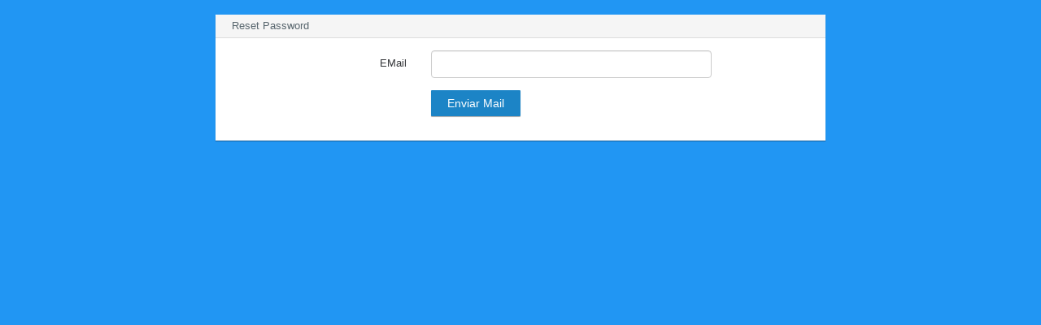

--- FILE ---
content_type: text/html; charset=UTF-8
request_url: https://nubecpia.com.ar/password/reset
body_size: 3798
content:
<!DOCTYPE html>
<html>
<head>
    <meta charset="utf-8">
    <meta name="description" content="Miminium Admin Template v.1">
    <meta name="author" content="Zpinat">
    <meta name="keyword" content="">
    <meta name="viewport" content="width=device-width, initial-scale=1">
  
    <title>
            Reset Password
    </title>

    <!-- start: Css -->    
            <link rel="stylesheet" type="text/css" href="/front/public/asset/css/bootstrap.min.css">    
        <!-- plugins -->
        <link rel="stylesheet" type="text/css" href="/front/public/asset/css/plugins/font-awesome.min.css"/>
        <link rel="stylesheet" type="text/css" href="/front/public/asset/css/plugins/simple-line-icons.css"/>
        <link rel="stylesheet" type="text/css" href="/front/public/asset/css/plugins/animate.min.css"/>
        <link rel="stylesheet" type="text/css" href="/front/public/asset/css/plugins/icheck/skins/flat/aero.css"/>
        <link href="/front/public/asset/css/style.css" rel="stylesheet">
        <!-- end: Css -->

        <link rel="stylesheet" href="/front/public/css/cpia.css">
         <link type="image/x-icon" href="/front/public/images/logocpia50x50.png" rel="Shortcut Icon">
        <!-- HTML5 shim and Respond.js IE8 support of HTML5 elements and media queries -->
    <!--[if lt IE 9]>
        <script src="https://oss.maxcdn.com/html5shiv/3.7.2/html5shiv.min.js"></script>
        <script src="https://oss.maxcdn.com/respond/1.4.2/respond.min.js"></script>
    <![endif]-->
</head>
<body id="mimin" class="dashboard form-signin-wrapper">
	<div class="container">    
    <br/>
    <div class="row">
        <div class="col-md-8 col-md-offset-2">
            <div class="panel panel-default">
                <div class="panel-heading">Reset Password</div>
                                <div class="panel-body">
                    <form class="form-horizontal" method="POST" action="https://nubecpia.com.ar/password/email">
                        <input type="hidden" name="_token" value="YnvP66iP8BWY28IyI6xxjrwdHlEOwHVN82gfo5Ft" autocomplete="off">

                        <div class="form-group">
                            <label for="email" class="col-md-4 control-label">EMail</label>

                            <div class="col-md-6">
                                <input id="email" type="email" class="form-control" name="email" value="" required>
                            </div>
                        </div>

                        <div class="form-group">
                            <div class="col-md-6 col-md-offset-4">
                                <button type="submit" class="btn btn-primary">
                                    Enviar Mail
                                </button>
                            </div>
                        </div>
                    </form>
                </div>
            </div>
        </div>
    </div>
</div>
	
            <script src="/front/public/asset/js/jquery.min.js"></script>
        <script src="/front/public/asset/js/jquery.ui.min.js"></script>
        <script src="/front/public/asset/js/bootstrap.min.js"></script>

        <script src="/front/public/asset/js/plugins/moment.min.js"></script>
        <script src="/front/public/asset/js/plugins/icheck.min.js"></script>
        <script src="/front/public/asset/js/plugins/jquery.nicescroll.js"></script>
        
    <!-- Global site tag (gtag.js) - Google Analytics -->
    <script async src="https://www.googletagmanager.com/gtag/js?id=UA-119521970-1"></script>
    <script>
      window.dataLayer = window.dataLayer || [];
      function gtag(){dataLayer.push(arguments);}
      gtag('js', new Date());

      gtag('config', 'UA-119521970-1');
    </script>   
</body>
</html>


--- FILE ---
content_type: text/css
request_url: https://nubecpia.com.ar/front/public/asset/css/style.css
body_size: 159765
content:
/*!
 * (c) Mimin Admin Page v1.0
 */

body {
  font-family: "Source Sans Pro","Helvetica Neue",Helvetica,Arial,sans-serif;
  font-size: 13px;
  background-color:#f0f3f4;
  line-height: 1.42857143 !important;
  color: #343639 !important;
}

a,
a:hover {
  -webkit-text-decoration: none;
  -moz-text-decoration: none;
  -ms-text-decoration: none;
  -o-text-decoration: none;
  text-decoration: none;
  color: #2196F3;
  font-weight: bold;
}

input:focus,
textarea:focus {
  outline: none !important;
  -webkit-box-shadow: inset 0 1px 1px rgba(0,0,0,.075) !important;
  -moz-box-shadow: inset 0 1px 1px rgba(0,0,0,.075) !important;
  -ms-box-shadow: inset 0 1px 1px rgba(0,0,0,.075) !important;
  -o-box-shadow: inset 0 1px 1px rgba(0,0,0,.075) !important;
  box-shadow: inset 0 1px 1px rgba(0,0,0,.075) !important;
  border:1px solid #ddd !important;
}

video,
audio {
  width: 100% !important;
  height: auto !important;
}

code {text-align: left !important;}

input[type='text'] {
  border: 1px solid #ddd;
  -webkit-border-radius: 0px;
  -moz-border-radius: 0px;
  -ms-border-radius: 0px;
  -o-border-radius: 0px;
  border-radius: 0px;
  padding: 10px;
  border-radius: 0px !important;
}

select{
  border-radius: 0px !important;
  border:1px solid #ddd;
  padding: 7px;
  padding-left: 20px;
  padding-right: 20px;
}

label{ font-weight:400; }


th { border-bottom: none !important; }
/*
td {
  padding: 10px !important;
  border:1px solid #f4f4f4 !important;
}
*/
ul li{
  list-style: none;
}

p.quote{
  font-size: 18px;
  padding: 10px;
}
  p.quote:before {
    color: #fff;
    font-family: "times new roman";
    content: open-quote;
    font-size: 4em;
    line-height: .1em;
    margin-right: .25em;
    vertical-align: -.4em;
  }


.content-header .content-header-tab .active a{
  background: none !important;
}

.right-option-v1{
  position: absolute;
  right: 0;
}
.right-option-v1 .right-option-v1-icon{
  font-size: 1.4em !important;
  margin-top: 20px;
  cursor: pointer;
}

.content-header{
  background: #f6f8f8;
  border-bottom: 1px solid #ddd !important;
 }

.thumbnail{ border:none !important;}


/*start: font color*/
 .text-white{color: #fff !important;}
/*end: font color*/

/*background*/
 .bg-none    {background: none !important;}
 .bg-primary {background-color: #1c84c6 !important;}
 .bg-success {background-color: #27C24C !important;}
 .bg-info    {background-color: #73CAEF !important;}
 .bg-danger  {background-color: #FEC8C3 !important;}
 .bg-warning {background-color: #F0AD4E !important;}
 .bg-default {background-color: #857E7E !important;}

 .bg-white       {background-color: #FFF !important;}
 .bg-red         {background-color: #F44336 !important;}
 .bg-pink        {background-color: #E91E63 !important;}
 .bg-purple      {background-color: #9C27B0 !important;}
 .bg-deep-purple {background-color: #673AB7 !important;}
 .bg-indigo      {background-color: #3F51B5 !important;}
 .bg-blue        {background-color: #2196F3 !important;}
 .bg-light-blue  {background-color: #03A9F4 !important;}
 .bg-cyan        {background-color: #00BCD4 !important;}
 .bg-teal        {background-color: #009688 !important;}
 .bg-green       {background-color: #4CAF50 !important;}
 .bg-light-green {background-color: #8BC34A !important;}
 .bg-lime        {background-color: #CDDC39 !important;}
 .bg-yellow      {background-color: #FFEB3B !important;}
 .bg-amber       {background-color: #FFC107 !important;}
 .bg-orange      {background-color: #FF9800 !important;}
 .bg-deep-orange {background-color: #FF5722 !important;}
 .bg-brown       {background-color: #795548 !important;}
 .bg-grey        {background-color: #9E9E9E !important;}
 .bg-light-grey  {background-color: #f0f3f4 !important;}
 .bg-blue-grey   {background-color: #607D8B !important;}

 .bg-dark-red         {background-color: #d32f2f !important;}
 .bg-dark-pink        {background-color: #c2185b !important;}
 .bg-dark-purple      {background-color: #7b1fa2 !important;}
 .bg-dark-deep-purple {background-color: #512da8 !important;}
 .bg-dark-indigo      {background-color: #303f9f !important;}
 .bg-dark-blue        {background-color: #1976d2 !important;}
 .bg-dark-light-blue  {background-color: #0288d1 !important;}
 .bg-dark-cyan        {background-color: #0097a7 !important;}
 .bg-dark-teal        {background-color: #00796b !important;}
 .bg-dark-green       {background-color: #388e3c !important;}
 .bg-dark-light-green {background-color: #689f38 !important;}
 .bg-dark-lime        {background-color: #afb42b !important;}
 .bg-dark-yellow      {background-color: #fbc02d !important;}
 .bg-dark-amber       {background-color: #ffa000 !important;}
 .bg-dark-orange      {background-color: #f57c00 !important;}
 .bg-dark-deep-orange {background-color: #e64a19 !important;}
 .bg-dark-brown       {background-color: #5d4037 !important;}
 .bg-dark-grey        {background-color: #616161 !important;}
 .bg-dark-blue-grey   {background-color: #455a64 !important;}
/*end background*/

/*start: Mega Menu*/

.menu-large {
  position: static !important;
   color: #343639 !important;
}

.menu-large .sub-megamenu{
  border-right: 1px solid #ddd;
}

.megamenu{
  padding: 20px 0px;
  width:100%;
  border:none;
  margin-top: -5px !important;
}

.megamenu> li > ul {
  padding: 0;
  margin: 0;
}
.megamenu> li > ul > li {
  list-style: none;
}
.megamenu> li > ul > li > a {
  display: block;
  padding: 3px 20px;
  clear: both;
  font-weight: 500;
  line-height: 1.428571429;
  color: #333333;
  white-space: normal;
}
.megamenu> li ul > li > a:hover,
.megamenu> li ul > li > a:focus {
  text-decoration: none;
  color: #262626;
  background-color: #f5f5f5;
}
.megamenu.disabled > a,
.megamenu.disabled > a:hover,
.megamenu.disabled > a:focus {
  color: #999999;
}
.megamenu.disabled > a:hover,
.megamenu.disabled > a:focus {
  text-decoration: none;
  background-color: transparent;
  background-image: none;
  filter: progid:DXImageTransform.Microsoft.gradient(enabled = false);
  cursor: not-allowed;
}
.megamenu.dropdown-header {
  color: #428bca;
  font-size: 18px;
}

/*end: Mega Menu*/


/*start: Lock Screen*/
 .lock-screen-v1 img{
   margin: 0 auto;
   margin-bottom: 20px;
   width: 200px;
   border:4px solid #fff;
 }
/*end: Lock Screen*/

/*start: page 404*/
 .page-404{padding-top: 10%;font-size: 20px;}
 .page-404 img{margin-bottom: 2px;width: 350px;}
 .page-404 a{margin-left: 30px;}
 .page-404 a span{margin-left: 20px;}
/*end: page 404*/

/*start: price*/
 .price .panel-header{
   padding: 10px;
 }
 .price sub{
    font-size: 17px;
    font-weight:bold;
  }
  .price .price-money{padding: 30px;}
 .price .list-group-item{
    border-color: #eee !important;
    font-size: 13px;
    padding: 10px;
  }
 .price sup{top: -20px;font-size: 20px;}
 .price .panel-header span{font-size: 5em;font-weight: 600;}
/*end: price*/

/*start:product grid*/
 .product-location{
   position: absolute;
   z-index: 9;
   padding: 10px;
   font-size: 17px;
 }

 .product-grid .rate{
   color: #F0AD4E !important;
   font-size: 15px;
 }

 .product-grid img{
   width: 100% !important;
 }

 .product-location .pull-right{
   margin-right: 40px;
 }

 .product-price{
   background-color: #fff;
   height: 40px;
   width: 110px;
   z-index: 9;
   padding-left: 10px;
   position: absolute;
 }
 
 .product-price-bottom{
   top: 49%;
 }
/*end: product grid*/

/*start: Login*/
 .form-signin-wrapper{
     background: #2196f3 !important;
     /*
    background-image: url("/front/public/images/fondo.jpg"); 
    background-color: #2196f3; 
    */
    }
    
 .form-signin{
         max-width: 330px;
         padding: 15px;
         margin: 0 auto;
    }
    .form-signin a{color: #fff !important;font-weight: bold;}
    .form-signin .btn{margin-top: 30px;}
    .form-signin .form-group{margin-bottom: 20px !important;}
    .form-signin .panel{background: #2196f3;color: #fff;padding: 10px;border:none !important;box-shadow: 0 7px 16px #0a86e9, 0 4px 5px #0a86e9;}
    .form-signin .panel-body{padding-bottom: 50px;padding-top: 30px;}
    .form-signin .atomic-number{font-size: 20px;}
    .form-signin .atomic-symbol{font-size: 10em !important;font-weight: 500;padding-bottom: 20spx;}
    .form-signin .element-name,.form-signin .atomic-mass{font-size: 18px;margin-top: -10px;font-weight: 600;line-height: 1.2;}
    .form-signin label{color:#fff !important;}
    .form-signin .bar:before,.form-signin .bar:after{background-color:#fff !important;}
/*end: login*/

/*start:profile v1*/
      .profile-v1{}
        .profile-v1 .profile-v1-cover{
          top: 0;
          max-height: 302px;
          min-height: 300px;
          padding: 0px;
          margin-bottom: 20px;
          overflow: hidden;
        }
        .profile-v1 .profile-v1-body{padding-right: 0px;}
        .profile-v1 .profile-v1-name h2{font-weight: bold;color: #fff;text-shadow: -1px -1px 1px #111111, 2px 2px 1px #363636;}
        .profile-v1 .profile-v1-cover img{min-width: 100%;}
        .profile-v1 .profile-v1-pp{z-index:9;position: absolute;margin: 20px;}
        .profile-v1 .profile-v1-pp h2{padding-left: 20px;color:#fff;}
        .profile-v1 .profile-v1-pp .btn{margin-left: 20px;}
        .profile-v1 .profile-v1-pp img{border:2px solid #fff;margin-left: 20px;width: 100px;height: 100px;}
        .profile-v1 .profile-v1-right{padding-left: 0px;}
        .profile-v1 .profile-v1-right .sub-profile-v1-right{min-height: 150px;background: #fff;}
        .profile-v1 .profile-v1-right .sub-profile-v1-right h1{font-size: 4em;}
        .profile-v1 .profile-v1-right .sub-profile-v1-right p{margin-top: -10px;}
        .profile-v1 .profile-v1-right  .sub-profile-v1-right1{padding: 20px;}
        .profile-v1 .profile-v1-right  .sub-profile-v1-right2{color:#fff;background: #6254b2; box-shadow: 0 14px 28px rgba(0,0,0,0.25), 0 10px 10px rgba(0,0,0,0.22);padding:20px;}
        .profile-v1 .profile-v1-right  .sub-profile-v1-right3{color:#fff;background: #2196f3;padding: 20px;}
        .profile-v1 .profile-v1-right  .sub-profile-v1-right3:after{
            position: absolute;
            top: -10px;
            left: 132px;
            display: inline-block;
            border-right: 10px solid transparent;
            border-bottom: 10px solid  #2196f3;
            border-left: 10px solid transparent;
            content: '';
        }
/*end: profile*/

/*start: search v1*/
  .search-v1{}
    .search-v1 .panel,.search-v1 .panel-body{background: #fbfbfb;}
    .search-v1 .tabs-area{border:none !important;margin-top: -18px;background: #fff;}
    .search-v1 #tabs-demo6 li{padding: 5px !important;}
    .search-v1 #tabs-demo6 li.active:after{
      border-color: rgba(185, 9, 8, 0);
      border-top-color: #fbfbfb;
      margin-top: 18px;
      z-index: 9
    }
    .search-v1 .search-v1-avatar{width: 80px;height: 80px;border-radius: 100%;margin-right: 10px;}
    .search-v1 #tabs-demo6,.search-v1 #tabs-demo6 a{background-color: #fbfbfb !important;}
    .search-v1 .tab-pane{padding: 20px;}
    .search-v1 .search-v1-menu1 .media-left{font-size: 2em;line-height: 0.7;font-weight: bold;padding-top: 10px;}
    .search-v1 .search-v1-menu1 .media-heading{font-size:17px;color: #2196F3 !important;font-weight: 600 !important;}
    .search-v1 .media{padding: 20px;}
    .search-v1 .media:nth-child(2n+2){
      background-color: rgba(0,0,0,0.02) !important;
    }
    .search-v1 .panel{
      border:none !important;
      -webkit-box-shadow: none !important;
      -moz-box-shadow: none !important;
      -ms-box-shadow: none !important;
      -o-box-shadow: none !important;
      box-shadow: none !important;
    }

    .search-v1 #search-v1-images{position: absolute;}
   
    .search-v1 #search-v1-images .post { height: 100px; background: cyan; margin-bottom: 20px; }
    .search-v1 #search-v1-images .tall { height: 200px; }
}
/*end: search v1*/


/*start: article v1*/
  .article-v1{}
    .article-v1 .article-v1-body 
    {
      padding: 100px;
      padding-top: 0px;
    }
    .article-v1 .article-v1-body p{
      margin: auto auto 1.5em;
      font-weight: 400;
      font-family: serif;
      font-size: 18px;
      text-indent: 2em;
    }
    .article-v1 .article-v1-title h2{color:#777272;padding: 40px;font-weight: bold !important;}
    .article-v1 .article-v1-footer{padding: 100px;padding-top: 0px;}
    .article-v1 .article-v1-footer img{height: 100px;height: 100px;}
    .article-v1 .article-v1-footer .article-v1-comment{
      padding: 20px;
      margin-top: 50px;
      background-color: rgba(0,0,0,0.02) !important;
    }
    .article-v1 .article-v1-footer .article-v1-comment:after{
         position: absolute;
        top: -10px;
        left: 4px;
        display: inline-block;
        border-right: 10px solid transparent;
        border-bottom: 10px solid  rgba(0,0,0,0.02);
        border-left: 10px solid transparent;
        content: '';
    }
    .article-v1 .article-v1-time{padding: 20px;font-size: 18px;}
/*end: article v1*/


/*start: invoice*/
.invoice .invoice-logo{
  width: 70px;
  float: left;
  margin-top: -20px;
  margin-right: 10px;
}
.invoice .invoice-v1-content{
  padding: 20px;
  padding-top: 50px;
  margin-top: 80px;
  color: #5C5757;
} 

.invoice .invoice-v1-content table td,.invoice .invoice-v1-content table th{
  padding: 20px !important;
}
/*end: invoice*/


.box-shadow-none,.box-shadow-none:focus{
  -webkit-box-shadow: none !important;
  -moz-box-shadow: none !important;
  -ms-box-shadow: none !important;
  -o-box-shadow: none !important;
  box-shadow: none !important;
}
.border-none,.border-none:focus{
  border:none !important;
}

.mimin-wrapper{
  padding-left: 0px !important;
  padding-right: 0px !important;
}

.search-nav .form-animate-text{
  margin-bottom: 0px !important;
}

.panel{
  border-radius:0px;
  padding: 0px;
  border: none;
}

.panel-heading{
  line-height: 1.42857143 !important;
  color: #58666e !important;
}

.panel-heading,.fc-head{
  padding: 0px;
  background: #F9F9F9;
  padding: 5px;
  padding-left: 20px;
  border-bottom: 1px solid #ddd;
}

/*dashboard boxed*/
.boxed{background:#ECECEC;}
  .boxed #left-menu .sub-left-menu{
    position: relative !important;
    float: left;
    padding-bottom: 100%;
  }
  .boxed .mimin-wrapper{
    -webkit-box-shadow: 0 2px 5px 0 rgba(239, 235, 235, 0.16), 0 2px 10px 0 rgba(72, 70, 70, 0.12);
    -moz-box-shadow: 0 2px 5px 0 rgba(239, 235, 235, 0.16), 0 2px 10px 0 rgba(72, 70, 70, 0.12);
    -ms-box-shadow: 0 2px 5px 0 rgba(239, 235, 235, 0.16), 0 2px 10px 0 rgba(72, 70, 70, 0.12);
    -o-box-shadow: 0 2px 5px 0 rgba(239, 235, 235, 0.16), 0 2px 10px 0 rgba(72, 70, 70, 0.12);
    box-shadow: 0 2px 5px 0 rgba(239, 235, 235, 0.16), 0 2px 10px 0 rgba(72, 70, 70, 0.12);
  }
  .boxed #content .col-md-12{padding-right: 0px !important;}
  .boxed #content .panel{display: table;width: 100%;} 
  .boxed .panel{box-shadow: none !important;}  

/*dashboard top navigation*/

.topnav #content{
  padding-left: 0px !important;
  padding-right: 0px !important;
}

.topnav .navbar-header .navbar-right{
  margin-right: 5px;
}

.topnav .navbar-header li.active{
  border-bottom: 3px solid #fff;
  background:none !important;
  padding-bottom: 3px;
}

.topnav .navbar-header li.active a{
  background:none !important;
}

.topnav .dropdown-menu{
  margin-top:5px;
}

.topnav .navbar-header li.active:after,.user-name:after,.avatar-dropdown:after,.navbar-header .dropdown-menu li:after{
  background:none !important;
}

.topnav .navbar-header li:after{
  position:absolute;
  bottom:-6px;
  left:50%;
  height:3px;
  width:0%;
  background-color:#fff;
  display:block;
  content:'';
  transition:0.3s;
  top: 52px !important;
}

.topnav .navbar-header li:hover:after{
  left:0;
  width:100%;
}



.navbar-header a{
  color: #fff !important;
  font-size: 16px;
}

.dropdown a{
  font-size: 16px !important;
}
.dropdown.open a{
  background:none !important;
}
.navbar-header .dropdown-menu a{
  color: #716767 !important;
  font-size: 14px !important;
}

.input-group-addon{background-color: #fff;font-weight: 100;}
.form-control[type='text']:focus,
.form-control[type='password']:focus {
  border: 1px solid #BBB1B1;
}
.top-20{margin-top: 20px;}
.form-control.border-bottom[type='text'],
.form-control.border-bottom[type='password'] {
  border: none !important;
  border-bottom: 1px solid #ddd !important;
  -webkit-box-shadow: none;
  -moz-box-shadow: none;
  -ms-box-shadow: none;
  -o-box-shadow: none;
  box-shadow: none;
}

.form-control.border-left[type='text'],
.form-control.border-left[type='password'] {
  border: none !important;
  border-left: 3px solid #ddd !important;
  background-color: #f4f4f4;
  color: #BBB1B1;
}

.form-control.android[type='text'],
.form-control.android[type='password'] {
  width: 100%%;
  font-family: "Roboto", "Droid Sans", sans-serif;
  font-size: 16px;
  margin: 0;
  padding: 8px 8px 6px 8px;
  position: relative;
  display: block;
  outline: none;
  border: none;
  -webkit-box-shadow: none;
  -moz-box-shadow: none;
  -ms-box-shadow: none;
  -o-box-shadow: none;
  box-shadow: none;
  background: bottom left linear-gradient(#a9a9a9, #a9a9a9) no-repeat, bottom center linear-gradient(#a9a9a9, #a9a9a9) repeat-x, bottom right linear-gradient(#a9a9a9, #a9a9a9) no-repeat;
  -webkit-background-size: 1px 6px, 1px 1px, 1px 6px;
  -moz-background-size: 1px 6px, 1px 1px, 1px 6px;
  -ms-background-size: 1px 6px, 1px 1px, 1px 6px;
  -o-background-size: 1px 6px, 1px 1px, 1px 6px;
  background-size: 1px 6px, 1px 1px, 1px 6px;
}

.form-control.android[type='text']:hover,
.form-control.android[type='password']:hover,
.form-control.android[type='text']:focus,
.form-control.android[type='password']:focus {
  background: bottom left linear-gradient(#0099cc, #0099cc) no-repeat, bottom center linear-gradient(#0099cc, #0099cc) repeat-x, bottom right linear-gradient(#0099cc, #0099cc) no-repeat;
  -webkit-background-size: 1px 6px, 1px 1px, 1px 6px;
  -moz-background-size: 1px 6px, 1px 1px, 1px 6px;
  -ms-background-size: 1px 6px, 1px 1px, 1px 6px;
  -o-background-size: 1px 6px, 1px 1px, 1px 6px;
  background-size: 1px 6px, 1px 1px, 1px 6px;
}

.form-control.primary {
  border-color: #1c84c6;
  border-left: 4px solid #1c84c6 !important;
}

.form-control.success {
  border-color: #27C24C;
  border-left:4px solid #27C24C !important;
}

.form-control.info {
  border-color: #73CAEF;
  border-left:4px solid #73CAEF !important;
}

.form-control.danger {
 border-color: #FEC8C3;
 border-left: 4px solid #FF968B !important;
}

.form-control.warning {
  border-color: #F0AD4E;
  border-left: 4px solid #F0AD4E !important;
}

.form-control.default {
  border-color: #857E7E;
  border-left:4px solid #857E7E !important;
}

.modal-example .modal {
  margin-top: 100px;
  position: relative !important;
  top: auto !important;
  overflow: inherit;
  right: auto !important;
  bottom: auto !important;
  left: auto !important;
  z-index: 1 !important;
  display: block !important;
  -webkit-opacity: 1;
  -moz-opacity: 1;
  -ms-opacity: 1;
  -o-opacity: 1;
  opacity: 1;
}

.ripple {
  width: 100%;
  height: 100%;
}

.ripple {
  position: relative;
  overflow: hidden;
}

.ripple a {
  cursor: pointer;
  user-select: none;
  -webkit-text-decoration: none;
  -moz-text-decoration: none;
  -ms-text-decoration: none;
  -o-text-decoration: none;
  text-decoration: none;
  position: relative;
}

ul li a:focus {
  -webkit-text-decoration: none;
  -moz-text-decoration: none;
  -ms-text-decoration: none;
  -o-text-decoration: none;
  text-decoration: none;
}

.ink {
  display: block;
  position: absolute;
  background: #ddd;
  z-index: 228;
  -webkit-border-radius: 100%;
  -moz-border-radius: 100%;
  -ms-border-radius: 100%;
  -o-border-radius: 100%;
  border-radius: 100%;
  -webkit-transform: scale(0);
  -moz-transform: scale(0);
  -ms-transform: scale(0);
  -o-transform: scale(0);
  transform: scale(0);
}

.dtp-date-view-ripple .ink.animate {
  -webkit-animation: rippleDate 0.75s linear;
  -moz-animation: rippleDate 0.75s linear;
  -ms-animation: rippleDate 0.75s linear;
  -o-animation: rippleDate 0.75s linear;
  animation: rippleDate 0.75s linear;
  background: #2196F3;
}

/*animation effect*/

.ink.animate {
  -webkit-animation: ripple 0.75s linear;
  -moz-animation: ripple 0.75s linear;
  -ms-animation: ripple 0.75s linear;
  -o-animation: ripple 0.75s linear;
  animation: ripple 0.75s linear;
  cursor: pointer;
}

@keyframes ripple {
  from {
    -webkit-opacity: 0.8;
    -moz-opacity: 0.8;
    -ms-opacity: 0.8;
    -o-opacity: 0.8;
    opacity: 0.8;
    filter: alpha(opacity=80);
  }
  to {
    -webkit-transform: scale(2.5);
    -moz-transform: scale(2.5);
    -ms-transform: scale(2.5);
    -o-transform: scale(2.5);
    transform: scale(2.5);
    -webkit-transform: scale(2.5);
    -moz-transform: scale(2.5);
    -ms-transform: scale(2.5);
    -o-transform: scale(2.5);
    transform: scale(2.5);
    -webkit-opacity: 0;
    -moz-opacity: 0;
    -ms-opacity: 0;
    -o-opacity: 0;
    opacity: 0;
    filter: alpha(opacity=0);
  }
}
@keyframes rippleDate {
  from {
    -webkit-opacity: 1;
    -moz-opacity: 1;
    -ms-opacity: 1;
    -o-opacity: 1;
    opacity: 1;
    filter: alpha(opacity=100);
  }
  to {
    -webkit-transform: scale(2.5);
    -moz-transform: scale(2.5);
    -ms-transform: scale(2.5);
    -o-transform: scale(2.5);
    transform: scale(2.5);
    -webkit-transform: scale(2.5);
    -moz-transform: scale(2.5);
    -ms-transform: scale(2.5);
    -o-transform: scale(2.5);
    transform: scale(2.5);
    -webkit-opacity: 1;
    -moz-opacity: 1;
    -ms-opacity: 1;
    -o-opacity: 1;
    opacity: 1;
    filter: alpha(opacity=100);
  }
}
.left {
  float: left;
}

.right {
  float: right;
}

.padding-0 {
  padding: 0px;
}

.fc {
  color: #444;
}

.fc h2 {
  font-weight: 200;
  color: #343639;
}



.fc .fc-event {
  padding: 10px;
  background-color: #02A8F3;
  border: none;
  -webkit-border-radius: 0px;
  -moz-border-radius: 0px;
  -ms-border-radius: 0px;
  -o-border-radius: 0px;
  border-radius: 0px;
}

.fc td {
  border: 1px solid #F9F9F9;
  font-weight: 200;
}

.fc .fc-bgevent {
  -webkit-opacity: 1;
  -moz-opacity: 1;
  -ms-opacity: 1;
  -o-opacity: 1;
  opacity: 1;
}

.fc .fc-nonbusiness {
  background-color: #F4F4F4 !important;
}

.fc-state-default {
  background-color: #ddd !important;
  background-image: none !important;
  border: none !important;
  -webkit-border-radius: 0px !important;
  -moz-border-radius: 0px !important;
  -ms-border-radius: 0px !important;
  -o-border-radius: 0px !important;
  border-radius: 0px !important;
  color: #868181 !important;
  text-shadow: none !important;
  -webkit-box-shadow: none !important;
  -moz-box-shadow: none !important;
  -ms-box-shadow: none !important;
  -o-box-shadow: none !important;
  box-shadow: none !important;
  height: 40px !important;
  width: 60px !important;
}

.fc-state-default:focus {
  outline: none;
  background-color: #B9B0ED;
}

.progress {
  -webkit-box-shadow: none !important;
  -moz-box-shadow: none !important;
  -ms-box-shadow: none !important;
  -o-box-shadow: none !important;
  box-shadow: none !important;
}

.progress.progress-mini {
  height: 5px !important;
}

.progress.progress-small {
  height: 13px !important;
}

.text-primary {
  color: #1c84c6;
}

.text-success {
  color: #27C24C;
}

.text-info {
  color: #73CAEF;
}

.text-danger {
  color: #FF6656;
}

.text-warning {
  color: #F0AD4E;
}

.text-default {
  color: #857E7E;
}

.bg-primary {
  background-color: #1c84c6 !important;
}

.bg-success {
  background-color: #27C24C !important;
}

.bg-info {
  background-color: #73CAEF !important;
}

.bg-danger {
  background-color: #FF6656 !important;
}

.bg-warning {
  background-color: #F0AD4E !important;
}

.bg-default {
  background-color: #857E7E !important;
}

.label {
  padding: 5px;
}

.btn {
  -webkit-border-radius: 1px !important;
  -moz-border-radius: 1px !important;
  -ms-border-radius: 1px !important;
  -o-border-radius: 1px !important;
  border-radius: 1px !important;
  padding-left: 20px;
  padding-right: 20px;
  background-color: #fff;
  color: #857E7E;
  border: 1px solid #ddd;
}

.btn:focus {
  outline: none;
}

.btn-round {
  -webkit-border-radius: 24px !important;
  -moz-border-radius: 24px !important;
  -ms-border-radius: 24px !important;
  -o-border-radius: 24px !important;
  border-radius: 24px !important;
}

.btn.ripple-infinite {
  position: relative;
  overflow: hidden;
}

.btn.btn-circle {
  -webkit-border-radius: 200% !important;
  -moz-border-radius: 200% !important;
  -ms-border-radius: 200% !important;
  -o-border-radius: 200% !important;
  border-radius: 200% !important;
  width: 70px;
  height: 70px;
  padding: 10px;
  font-size: 2em;
}

.btn.btn-circle.btn-lg {
  width: 100px;
  height: 100px;
  font-size: 3em;
}

.btn.btn-circle.btn-sm {
  width: 50px;
  height: 50px;
  font-size: 1em;
}

.btn.btn-circle.btn-mn {
  width: 30px;
  height: 30px;
  padding: 0px;
  font-size: 1em;
}

.btn.ripple-infinite div:hover:before,
.btn.ripple-infinite div:hover:after {
  background: none !important;
}

.btn.ripple-infinite div:before,
.btn.ripple-infinite div:after {
  -webkit-transition: all 0.7s ease !important;
  -moz-transition: all 0.7s ease !important;
  -ms-transition: all 0.7s ease !important;
  -o-transition: all 0.7s ease !important;
  transition: all 0.7s ease !important;
  content: "" !important;
  position: absolute !important;
  background: rgba(255, 255, 255, 0.2) !important;
  z-index: 99 !important;
  left: 15% !important;
  right: 15% !important;
  top: -50% !important;
  bottom: -50% !important;
  -webkit-border-radius: 200% !important;
  -moz-border-radius: 200% !important;
  -ms-border-radius: 200% !important;
  -o-border-radius: 200% !important;
  border-radius: 200% !important;
  -webkit-animation: pulseA ease 1.4s infinite !important;
  -moz-animation: pulseA ease 1.4s infinite !important;
  -ms-animation: pulseA ease 1.4s infinite !important;
  -o-animation: pulseA ease 1.4s infinite !important;
  animation: pulseA ease 1.4s infinite !important;
}

@-webkit-keyframes pulseA {
    from {
      -webkit-transform: scale(1);
      -moz-transform: scale(1);
      -ms-transform: scale(1);
      -o-transform: scale(1);
      transform: scale(1);
    }
    50% {
      -webkit-transform: scale(1.2);
      -moz-transform: scale(1.2);
      -ms-transform: scale(1.2);
      -o-transform: scale(1.2);
      transform: scale(1.2);
    }
    to {
      -webkit-transform: scale(1);
      -moz-transform: scale(1);
      -ms-transform: scale(1);
      -o-transform: scale(1);
      transform: scale(1);
    }
  }

  .btn-primary,
  .label-primary,
  .alert-primary,
  .badge-primary {
    color: #fff !important;
    border: none !important;
    background-color: #1c84c6 !important;
  }

  .btn-success,
  .label-success,
  .alert-success,
  .badge-success {
    color: #fff !important;
    border: none !important;
    background-color: #27C24C !important;
  }

  .btn-info,
  .label-info,
  .alert-info,
  .badge-info {
    color: #fff !important;
    border: none !important;
    background-color: #73CAEF !important;
  }

  .btn-danger,
  .label-danger,
  .alert-danger,
  .badge-danger {
    color: #fff !important;
    border: none !important;
    background-color: #FF6656 !important;
  }

  .btn-warning,
  .label-warning,
  .alert-warning,
  .badge-warning {
    color: #fff !important;
    border: none !important;
    background-color: #F0AD4E !important;
  }

  .btn-default,
  .label-default,
  .alert-default,
  .badge-default {
    color: #857E7E !important;
    border: none !important;
    background-color: #fff !important;
  }

  .badges-v1 {
    margin: 10px auto;
    width: 280px;
    height: 370px;
    background: white;
    -webkit-border-radius: 10px;
    -moz-border-radius: 10px;
    -ms-border-radius: 10px;
    -o-border-radius: 10px;
    border-radius: 10px;
    -webkit-box-shadow: 0px 0px 8px rgba(0, 0, 0, 0.3);
    -moz-box-shadow: 0px 0px 8px rgba(0, 0, 0, 0.3);
    -ms-box-shadow: 0px 0px 8px rgba(0, 0, 0, 0.3);
    -o-box-shadow: 0px 0px 8px rgba(0, 0, 0, 0.3);
    box-shadow: 0px 0px 8px rgba(0, 0, 0, 0.3);
    position: relative;
    z-index: 90;
  }

  .badges-ribbon {
    width: 85px;
    height: 88px;
    overflow: hidden;
    position: absolute;
    top: -3px;
    right: -3px;
  }

  .badges-ribbon-content {
    font: bold 15px Sans-Serif;
    color: #333;
    text-align: center;
    padding: 7px 0;
    left: -5px;
    top: 15px;
    width: 120px;
    -webkit-box-shadow: 0px 0px 3px rgba(0, 0, 0, 0.3);
    -moz-box-shadow: 0px 0px 3px rgba(0, 0, 0, 0.3);
    -ms-box-shadow: 0px 0px 3px rgba(0, 0, 0, 0.3);
    -o-box-shadow: 0px 0px 3px rgba(0, 0, 0, 0.3);
    box-shadow: 0px 0px 3px rgba(0, 0, 0, 0.3);
    text-shadow: rgba(255, 255, 255, 0.5) 0px 1px 0px;
    -webkit-transform: rotate(45deg);
    -moz-transform: rotate(45deg);
    -ms-transform: rotate(45deg);
    -o-transform: rotate(45deg);
    transform: rotate(45deg);
    -webkit-transform: rotate(45deg);
    -moz-transform: rotate(45deg);
    -ms-transform: rotate(45deg);
    -o-transform: rotate(45deg);
    transform: rotate(45deg);
    -webkit-transform: rotate(45deg);
    -moz-transform: rotate(45deg);
    -ms-transform: rotate(45deg);
    -o-transform: rotate(45deg);
    transform: rotate(45deg);
    -webkit-transform: rotate(45deg);
    -moz-transform: rotate(45deg);
    -ms-transform: rotate(45deg);
    -o-transform: rotate(45deg);
    transform: rotate(45deg);
    position: relative;
  }

  .badges-ribbon-content:before,
  .badges-ribbon-contentribbon-green:after {
    content: "";
    border-top: 3px solid #6e8900;
    border-left: 3px solid transparent;
    border-right: 3px solid transparent;
    position: absolute;
    bottom: -3px;
  }

  .badges-ribbon-content:before {
    left: 0;
  }

  .badges-ribbon-content:after {
    right: 0;
  }

  .btn-outline {
    padding: 10px;
    -webkit-border-radius: 2px !important;
    -moz-border-radius: 2px !important;
    -ms-border-radius: 2px !important;
    -o-border-radius: 2px !important;
    border-radius: 2px !important;
    background: transparent !important;
    -webkit-transition-property: background;
    -moz-transition-property: background;
    -ms-transition-property: background;
    -o-transition-property: background;
    transition-property: background;
    -webkit-transition-duration: 0.3s;
    -moz-transition-duration: 0.3s;
    -ms-transition-duration: 0.3s;
    -o-transition-duration: 0.3s;
    transition-duration: 0.3s;
    -webkit-transition-timing-function: linear;
    -moz-transition-timing-function: linear;
    -ms-transition-timing-function: linear;
    -o-transition-timing-function: linear;
    transition-timing-function: linear;
  }

  .btn-primary.btn-outline,
  .label-outline.label-primary,
  .alert-outline.alert-primary {
    border: 1px solid #1c84c6 !important;
    background: none !important;
    color: #1c84c6 !important;
  }

  .btn-outline.btn-success,
  .label-outline.label-success,
  .alert-outline.alert-success {
    border: 1px solid #27C24C !important;
    background: none !important;
    color: #27C24C !important;
  }

  .btn-outline.btn-info,
  .label-outline.label-info,
  .alert-outline.alert-info {
    border: 1px solid #73CAEF !important;
    background: none !important;
    color: #73CAEF !important;
  }

  .btn-outline.btn-danger,
  .label-outline.label-danger,
  .alert-outline.alert-danger {
    border: 1px solid #FF6656 !important;
    background: none !important;
    color: #FF6656 !important;
  }

  .btn-outline.btn-warning,
  .label-outline.label-warning,
  .alert-outline.alert-warning {
    border: 1px solid #F0AD4E !important;
    background: none !important;
    color: #F0AD4E !important;
  }

  .btn-outline.btn-default,
  .label-outline.label-default,
  .alert-outline.alert-default {
    border: 1px solid #ddd !important;
    background: none !important;
    color: #857E7E !important;
  }

  .btn-primary.btn-outline:hover,
  .btn-primary.btn-outline:active,
  .btn-primary.btn-outline:focus,
  .label-outline.label-primary:hover,
  .alert-outline.alert-primary:hover {
    background: none !important;
    color: #343639 !important;
    border: 1px solid #343639 !important;
  }

  .btn-outline.btn-success:hover,
  .btn-outline.btn-success:active,
  .btn-outline.btn-success:focus,
  .label-outline.label-success:hover,
  .alert-outline.alert-success:hover {
    background: none !important;
    color: #343639 !important;
    border: 1px solid #343639 !important;
  }

  .btn-outline.btn-info:hover,
  .btn-outline.btn-info:active,
  .btn-outline.btn-info:focus,
  .label-outline.label-info:hover,
  .alert-outline.alert-info:hover {
    background: none !important;
    color: #343639 !important;
    border: 1px solid #343639 !important;
  }

  .btn-outline.btn-danger:hover,
  .btn-outline.btn-danger:active,
  .btn-outline.btn-danger:focus,
  .label-outline.label-danger:hover,
  .alert-outline.alert-danger:hover {
    background: none !important;
    color: #343639 !important;
    border: 1px solid #343639 !important;
  }

  .btn-outline.btn-warning:hover,
  .btn-outline.btn-warning:active,
  .btn-outline.btn-warning:focus,
  .label-outline.label-warning:hover,
  .alert-outline.alert-warning:hover {
    background: none !important;
    color: #343639 !important;
    border: 1px solid #343639 !important;
  }

  .btn-outline.btn-default:hover,
  .btn-outline.btn-default:active,
  .btn-outline.btn-default:focus,
  .label-outline.label-default:hover,
  .alert-outline.alert-default:hover {
    background: none !important;
    color: #343639 !important;
    border: 1px solid #343639 !important;
  }

  .btn-gradient {
    color: #fff !important;
    font-weight: bold;
  }

  .btn-gradient.btn-primary,
  .label-gradient.label-primary,
  .alert-gradient.alert-primary {
    background: -moz-linear-gradient(top, #33a6cc 50%, #1c84c6 50%);
    background: -webkit-gradient(linear, left top, left bottom, color-stop(50%, #33a6cc), color-stop(50%, #1c84c6));
    background: -webkit-linear-gradient(top, #33a6cc 50%, #1c84c6 50%);
    background: -o-linear-gradient(top, #33a6cc 50%, #1c84c6 50%);
    background: -ms-linear-gradient(top, #33a6cc 50%, #1c84c6 50%);
    background: linear-gradient(to bottom, #33a6cc 50%, #1c84c6 50%);
    filter: progid: DXImageTransform.Microsoft.gradient( startColorstr='#33a6cc', endColorstr='#1c84c6', GradientType=0);
  }
  .btn-gradient.btn-success,
  .label-gradient.label-success,
  .alert-gradient.alert-success {
    background: -moz-linear-gradient(top, #27C24C 50%, #1DAA3F 50%);
    background: -webkit-gradient(linear, left top, left bottom, color-stop(50%, #27C24C), color-stop(50%, #1DAA3F));
    background: -webkit-linear-gradient(top, #27C24C 50%, #1DAA3F 50%);
    background: -o-linear-gradient(top, #27C24C 50%, #1DAA3F 50%);
    background: -ms-linear-gradient(top, #27C24C 50%, #1DAA3F 50%);
    background: linear-gradient(to bottom, #27C24C 50%, #1DAA3F 50%);
    filter: progid: DXImageTransform.Microsoft.gradient( startColorstr='#27C24C', endColorstr='#1DAA3F', GradientType=0);
  }
  .btn-gradient.btn-info,
  .label-gradient.label-info,
  .alert-gradient.alert-info {
    background: -moz-linear-gradient(top, #73CAEF 50%, #47B4E2 50%);
    background: -webkit-gradient(linear, left top, left bottom, color-stop(50%, #73CAEF), color-stop(50%, #47B4E2));
    background: -webkit-linear-gradient(top, #73CAEF 50%, #47B4E2 50%);
    background: -o-linear-gradient(top, #73CAEF 50%, #47B4E2 50%);
    background: -ms-linear-gradient(top, #73CAEF 50%, #47B4E2 50%);
    background: linear-gradient(to bottom, #73CAEF 50%, #47B4E2 50%);
    filter: progid: DXImageTransform.Microsoft.gradient( startColorstr='#73CAEF', endColorstr='#47B4E2', GradientType=0);
  }

  .btn-gradient.btn-danger,
  .label-gradient.label-danger,
  .alert-gradient.alert-danger {
    background: -moz-linear-gradient(top, #FF6656 50%, #E43927 50%);
    background: -webkit-gradient(linear, left top, left bottom, color-stop(50%, #FF6656), color-stop(50%, #E43927));
    background: -webkit-linear-gradient(top, #FF6656 50%, #E43927 50%);
    background: -o-linear-gradient(top, #FF6656 50%, #E43927 50%);
    background: -ms-linear-gradient(top, #FF6656 50%, #E43927 50%);
    background: linear-gradient(to bottom, #FF6656 50%, #E43927 50%);
    filter: progid: DXImageTransform.Microsoft.gradient( startColorstr='#FF6656', endColorstr='#E43927', GradientType=0);
  }

  .btn-gradient.btn-warning,
  .label-gradient.label-warning,
  .alert-gradient.alert-warning {
    background: -moz-linear-gradient(top, #F0AD4E 50%, #D49236 50%);
    background: -webkit-gradient(linear, left top, left bottom, color-stop(50%, #F0AD4E), color-stop(50%, #D49236));
    background: -webkit-linear-gradient(top, #F0AD4E 50%, #D49236 50%);
    background: -o-linear-gradient(top, #F0AD4E 50%, #D49236 50%);
    background: -ms-linear-gradient(top, #F0AD4E 50%, #D49236 50%);
    background: linear-gradient(to bottom, #F0AD4E 50%, #D49236 50%);
    filter: progid: DXImageTransform.Microsoft.gradient( startColorstr='#F0AD4E', endColorstr='#D49236', GradientType=0);
  }

  .btn-gradient.btn-default,
  .label-gradien.label-default,
  .alert-gradient.alert-default {
    background: -moz-linear-gradient(top, #857E7E 50%, #7B7474 50%);
    background: -webkit-gradient(linear, left top, left bottom, color-stop(50%, #857E7E), color-stop(50%, #7B7474));
    background: -webkit-linear-gradient(top, #857E7E 50%, #7B7474 50%);
    background: -o-linear-gradient(top, #857E7E 50%, #7B7474 50%);
    background: -ms-linear-gradient(top, #857E7E 50%, #7B7474 50%);
    background: linear-gradient(to bottom, #857E7E 50%, #7B7474 50%);
    color: #fff !important;
    filter: progid: DXImageTransform.Microsoft.gradient( startColorstr='#857E7E', endColorstr='#7B7474', GradientType=0);
  }

  .btn-raised.btn-primary,
  .label-raised.label-primary,
  .alert-raised.alert-primary {
    -webkit-box-shadow: 0 3px 0 0 #007299 !important;
    -moz-box-shadow: 0 3px 0 0 #007299 !important;
    -ms-box-shadow: 0 3px 0 0 #007299 !important;
    -o-box-shadow: 0 3px 0 0 #007299 !important;
    box-shadow: 0 3px 0 0 #007299 !important;
  }

  .btn-raised.btn-success,
  .label-raised.label-success,
  .alert-raised.alert-success {
    -webkit-box-shadow: 0 3px 0 0 #1DAA3F !important;
    -moz-box-shadow: 0 3px 0 0 #1DAA3F !important;
    -ms-box-shadow: 0 3px 0 0 #1DAA3F !important;
    -o-box-shadow: 0 3px 0 0 #1DAA3F !important;
    box-shadow: 0 3px 0 0 #1DAA3F !important;
  }

  .btn-raised.btn-info,
  .label-raised.label-info,
  .alert-raised.alert-info {
    -webkit-box-shadow: 0 3px 0 0 #47B4E2 !important;
    -moz-box-shadow: 0 3px 0 0 #47B4E2 !important;
    -ms-box-shadow: 0 3px 0 0 #47B4E2 !important;
    -o-box-shadow: 0 3px 0 0 #47B4E2 !important;
    box-shadow: 0 3px 0 0 #47B4E2 !important;
  }

  .btn-raised.btn-danger,
  .label-raised.label-danger,
  .alert-raised.alert-danger {
    -webkit-box-shadow: 0 3px 0 0 #E43927 !important;
    -moz-box-shadow: 0 3px 0 0 #E43927 !important;
    -ms-box-shadow: 0 3px 0 0 #E43927 !important;
    -o-box-shadow: 0 3px 0 0 #E43927 !important;
    box-shadow: 0 3px 0 0 #E43927 !important;
  }

  .btn-raised.btn-warning,
  .label-raised.label-warning,
  .alert-raised.alert-warning {
    -webkit-box-shadow: 0 3px 0 0 #D49236 !important;
    -moz-box-shadow: 0 3px 0 0 #D49236 !important;
    -ms-box-shadow: 0 3px 0 0 #D49236 !important;
    -o-box-shadow: 0 3px 0 0 #D49236 !important;
    box-shadow: 0 3px 0 0 #D49236 !important;
  }

  .btn-raised.btn-default,
  .label-raised.label-default,
  .alert-raised.alert-default {
    -webkit-box-shadow: 0 3px 0 0 #7B7474 !important;
    -moz-box-shadow: 0 3px 0 0 #7B7474 !important;
    -ms-box-shadow: 0 3px 0 0 #7B7474 !important;
    -o-box-shadow: 0 3px 0 0 #7B7474 !important;
    box-shadow: 0 3px 0 0 #7B7474 !important;
  }

  .btn-3d {
    font-weight: bold !important;
    -webkit-border-radius: 10px !important;
    -moz-border-radius: 10px !important;
    -ms-border-radius: 10px !important;
    -o-border-radius: 10px !important;
    border-radius: 10px !important;
  }

  .btn-3d:active {
    outline: none !important;
    position: relative;
    top: 2px;
  }

  .btn-3d.btn-primary,
  .label-3d.label-primary,
  .alert-3d.alert-primary {
    -webkit-box-shadow: inset 0px 0px 0px #007299, 0px 5px 0px 0px #007299, 0px 10px 5px #999 !important;
    -moz-box-shadow: inset 0px 0px 0px #007299, 0px 5px 0px 0px #007299, 0px 10px 5px #999 !important;
    -ms-box-shadow: inset 0px 0px 0px #007299, 0px 5px 0px 0px #007299, 0px 10px 5px #999 !important;
    -o-box-shadow: inset 0px 0px 0px #007299, 0px 5px 0px 0px #007299, 0px 10px 5px #999 !important;
    box-shadow: inset 0px 0px 0px #007299, 0px 5px 0px 0px #007299, 0px 10px 5px #999 !important;
  }

  .btn-3d.btn-primary:active,
  .label-3d.label-primary:active,
  .alert-3d.alert-primary:active {
    -webkit-box-shadow: inset 0px 0px 0px #007299, 0px 2px 0px 0px #007299, 0px 4px 2px #999 !important;
    -moz-box-shadow: inset 0px 0px 0px #007299, 0px 2px 0px 0px #007299, 0px 4px 2px #999 !important;
    -ms-box-shadow: inset 0px 0px 0px #007299, 0px 2px 0px 0px #007299, 0px 4px 2px #999 !important;
    -o-box-shadow: inset 0px 0px 0px #007299, 0px 2px 0px 0px #007299, 0px 4px 2px #999 !important;
    box-shadow: inset 0px 0px 0px #007299, 0px 2px 0px 0px #007299, 0px 4px 2px #999 !important;
  }

  .btn-3d.btn-success,
  .label-3d.label-success,
  .alert-3d.alert-success {
    -webkit-box-shadow: inset 0px 0px 0px #1DAA3F, 0px 5px 0px 0px #1DAA3F, 0px 10px 5px #999;
    -moz-box-shadow: inset 0px 0px 0px #1DAA3F, 0px 5px 0px 0px #1DAA3F, 0px 10px 5px #999;
    -ms-box-shadow: inset 0px 0px 0px #1DAA3F, 0px 5px 0px 0px #1DAA3F, 0px 10px 5px #999;
    -o-box-shadow: inset 0px 0px 0px #1DAA3F, 0px 5px 0px 0px #1DAA3F, 0px 10px 5px #999;
    box-shadow: inset 0px 0px 0px #1DAA3F, 0px 5px 0px 0px #1DAA3F, 0px 10px 5px #999;
  }

  .btn-3d.btn-success:active,
  .label-3d.label-success:active,
  .alert-3d.alert-success:active {
    -webkit-box-shadow: inset 0px 0px 0px #1DAA3F, 0px 2px 0px 0px #1DAA3F, 0px 4px 2px #999 !important;
    -moz-box-shadow: inset 0px 0px 0px #1DAA3F, 0px 2px 0px 0px #1DAA3F, 0px 4px 2px #999 !important;
    -ms-box-shadow: inset 0px 0px 0px #1DAA3F, 0px 2px 0px 0px #1DAA3F, 0px 4px 2px #999 !important;
    -o-box-shadow: inset 0px 0px 0px #1DAA3F, 0px 2px 0px 0px #1DAA3F, 0px 4px 2px #999 !important;
    box-shadow: inset 0px 0px 0px #1DAA3F, 0px 2px 0px 0px #1DAA3F, 0px 4px 2px #999 !important;
  }

  .btn-3d.btn-info,
  .label-3d.label-info,
  .alert-3d.alert-info {
    -webkit-box-shadow: inset 0px 0px 0px #47B4E2, 0px 5px 0px 0px #47B4E2, 0px 10px 5px #999;
    -moz-box-shadow: inset 0px 0px 0px #47B4E2, 0px 5px 0px 0px #47B4E2, 0px 10px 5px #999;
    -ms-box-shadow: inset 0px 0px 0px #47B4E2, 0px 5px 0px 0px #47B4E2, 0px 10px 5px #999;
    -o-box-shadow: inset 0px 0px 0px #47B4E2, 0px 5px 0px 0px #47B4E2, 0px 10px 5px #999;
    box-shadow: inset 0px 0px 0px #47B4E2, 0px 5px 0px 0px #47B4E2, 0px 10px 5px #999;
  }

  .btn-3d.btn-info:active,
  .label-3d.label-info:active,
  .alert-3d.alert-info:active {
    -webkit-box-shadow: inset 0px 0px 0px #47B4E2, 0px 2px 0px 0px #47B4E2, 0px 4px 2px #999 !important;
    -moz-box-shadow: inset 0px 0px 0px #47B4E2, 0px 2px 0px 0px #47B4E2, 0px 4px 2px #999 !important;
    -ms-box-shadow: inset 0px 0px 0px #47B4E2, 0px 2px 0px 0px #47B4E2, 0px 4px 2px #999 !important;
    -o-box-shadow: inset 0px 0px 0px #47B4E2, 0px 2px 0px 0px #47B4E2, 0px 4px 2px #999 !important;
    box-shadow: inset 0px 0px 0px #47B4E2, 0px 2px 0px 0px #47B4E2, 0px 4px 2px #999 !important;
  }

  .btn-3d.btn-danger,
  .label-3d.label-danger,
  .alert-3d.alert-danger {
    -webkit-box-shadow: inset 0px 0px 0px #E43927, 0px 5px 0px 0px #E43927, 0px 10px 5px #999;
    -moz-box-shadow: inset 0px 0px 0px #E43927, 0px 5px 0px 0px #E43927, 0px 10px 5px #999;
    -ms-box-shadow: inset 0px 0px 0px #E43927, 0px 5px 0px 0px #E43927, 0px 10px 5px #999;
    -o-box-shadow: inset 0px 0px 0px #E43927, 0px 5px 0px 0px #E43927, 0px 10px 5px #999;
    box-shadow: inset 0px 0px 0px #E43927, 0px 5px 0px 0px #E43927, 0px 10px 5px #999;
  }

  .btn-3d.btn-danger:active,
  .label-3d.label-danger:active,
  .alert-3d.alert-danger:active {
    -webkit-box-shadow: inset 0px 0px 0px #E43927, 0px 2px 0px 0px #E43927, 0px 4px 2px #999 !important;
    -moz-box-shadow: inset 0px 0px 0px #E43927, 0px 2px 0px 0px #E43927, 0px 4px 2px #999 !important;
    -ms-box-shadow: inset 0px 0px 0px #E43927, 0px 2px 0px 0px #E43927, 0px 4px 2px #999 !important;
    -o-box-shadow: inset 0px 0px 0px #E43927, 0px 2px 0px 0px #E43927, 0px 4px 2px #999 !important;
    box-shadow: inset 0px 0px 0px #E43927, 0px 2px 0px 0px #E43927, 0px 4px 2px #999 !important;
  }

  .btn-3d.btn-warning,
  .label-3d.label-warning,
  .alert-3d.alert-warning {
    -webkit-box-shadow: inset 0px 0px 0px #D49236, 0px 5px 0px 0px #D49236, 0px 10px 5px #999;
    -moz-box-shadow: inset 0px 0px 0px #D49236, 0px 5px 0px 0px #D49236, 0px 10px 5px #999;
    -ms-box-shadow: inset 0px 0px 0px #D49236, 0px 5px 0px 0px #D49236, 0px 10px 5px #999;
    -o-box-shadow: inset 0px 0px 0px #D49236, 0px 5px 0px 0px #D49236, 0px 10px 5px #999;
    box-shadow: inset 0px 0px 0px #D49236, 0px 5px 0px 0px #D49236, 0px 10px 5px #999;
  }

  .btn-3d.btn-warning:active,
  .label-3d.label-warning:active,
  .alert-3d.alert-warning:active {
    -webkit-box-shadow: inset 0px 0px 0px #D49236, 0px 2px 0px 0px #D49236, 0px 4px 2px #999 !important;
    -moz-box-shadow: inset 0px 0px 0px #D49236, 0px 2px 0px 0px #D49236, 0px 4px 2px #999 !important;
    -ms-box-shadow: inset 0px 0px 0px #D49236, 0px 2px 0px 0px #D49236, 0px 4px 2px #999 !important;
    -o-box-shadow: inset 0px 0px 0px #D49236, 0px 2px 0px 0px #D49236, 0px 4px 2px #999 !important;
    box-shadow: inset 0px 0px 0px #D49236, 0px 2px 0px 0px #D49236, 0px 4px 2px #999 !important;
  }

  .btn-3d.btn-default,
  .label-3d.label-default,
  .alert-3d.alert-default {
    -webkit-box-shadow: inset 0px 0px 0px #7B7474, 0px 5px 0px 0px #7B7474, 0px 10px 5px #999;
    -moz-box-shadow: inset 0px 0px 0px #7B7474, 0px 5px 0px 0px #7B7474, 0px 10px 5px #999;
    -ms-box-shadow: inset 0px 0px 0px #7B7474, 0px 5px 0px 0px #7B7474, 0px 10px 5px #999;
    -o-box-shadow: inset 0px 0px 0px #7B7474, 0px 5px 0px 0px #7B7474, 0px 10px 5px #999;
    box-shadow: inset 0px 0px 0px #7B7474, 0px 5px 0px 0px #7B7474, 0px 10px 5px #999;
  }

  .btn-3d.btn-default:active,
  .label-3d.label-default:active,
  .alert-3d.alert-default:active {
    -webkit-box-shadow: inset 0px 0px 0px #7B7474, 0px 2px 0px 0px #7B7474, 0px 4px 2px #999 !important;
    -moz-box-shadow: inset 0px 0px 0px #7B7474, 0px 2px 0px 0px #7B7474, 0px 4px 2px #999 !important;
    -ms-box-shadow: inset 0px 0px 0px #7B7474, 0px 2px 0px 0px #7B7474, 0px 4px 2px #999 !important;
    -o-box-shadow: inset 0px 0px 0px #7B7474, 0px 2px 0px 0px #7B7474, 0px 4px 2px #999 !important;
    box-shadow: inset 0px 0px 0px #7B7474, 0px 2px 0px 0px #7B7474, 0px 4px 2px #999 !important;
  }

  .btn-flip {
    height: 50px !important;
    padding: 0px !important;
    -webkit-perspective: 600;
    -moz-perspective: 600;
    -ms-perspective: 600;
    -o-perspective: 600;
    perspective: 600;
    position: relative;
    width: 150px !important;
  }

  .btn-flip .flip {
    height: 100%;
    position: absolute;
    margin-top: -10px;
    -webkit-transform-style: preserve-3d;
    -moz-transform-style: preserve-3d;
    -ms-transform-style: preserve-3d;
    -o-transform-style: preserve-3d;
    transform-style: preserve-3d;
    -webkit-transition: all 1s ease-in-out;
    -moz-transition: all 1s ease-in-out;
    -ms-transition: all 1s ease-in-out;
    -o-transition: all 1s ease-in-out;
    transition: all 1s ease-in-out;
    width: 100%;
  }

  .btn-flip .flip:hover {
    -webkit-transform: rotateY(180deg);
    -moz-transform: rotateY(180deg);
    -ms-transform: rotateY(180deg);
    -o-transform: rotateY(180deg);
    transform: rotateY(180deg);
  }

  .btn-flip .flip .side {
    -webkit-backface-visibility: hidden;
    -moz-backface-visibility: hidden;
    -ms-backface-visibility: hidden;
    -o-backface-visibility: hidden;
    backface-visibility: hidden;
    height: 100%;
    position: absolute;
    width: 100%;
  }

  .btn-flip .flip .back {
    -webkit-transform: rotateY(180deg);
    -moz-transform: rotateY(180deg);
    -ms-transform: rotateY(180deg);
    -o-transform: rotateY(180deg);
    transform: rotateY(180deg);
  }


  .avatar {
    height: 40px;
    width: 40px;
    border: 4px solid #108DB6 !important;
    margin-top: 5px;
  }

  .panel-primary .panel-heading,
  .progress-bar.progress-bar-primary{
    background-color: #1c84c6 !important;
  }

  .panel-success .panel-heading,
  .progress-bar.progress-bar-success {
    background-color: #27C24C !important;
  }

  .panel-info .panel-heading,
  .progress-bar.progress-bar-info {
    background-color: #73CAEF !important;
  }

  .panel-danger .panel-heading,
  .progress-bar.progress-bar-danger {
    background-color: #FF6656 !important;
  }

  .panel-warning .panel-heading,
  .progress-bar.progress-bar-warning {
    background-color: #F0AD4E !important;
  }

  .panel-default.panel-heading,
  .progress-bar.progress-bar-default {
    background-color: #857E7E !important;
  }

  .progress.progress-rounded,
  .progress.progress-rounded .progress-bar {
    -webkit-border-radius: 20px !important;
    -moz-border-radius: 20px !important;
    -ms-border-radius: 20px !important;
    -o-border-radius: 20px !important;
    border-radius: 20px !important;
  }

  .alert.alert-icon {
    padding: 10px;
    padding-top: 20px;
    padding-right: 20px;
    text-align: left;
  }

  .alert.alert-icon p {
    font-size: 14px;
  }

  .alert-default.alert-icon .icon-wrapper {
    color: #343639 !important;
    border-right: 1px solid #343639 !important;
  }

  .alert.alert-icon .icon-wrapper {
    font-size: 1.4em !important;
    padding: 0px;
    color: #fff;
    border-right: 1px solid #fff;
  }

  .alert-border {
    text-align: left !important;
    padding: 20px;
    padding-top: 10px;
    color: #655E5E !important;
    -webkit-border-radius: 0px !important;
    -moz-border-radius: 0px !important;
    -ms-border-radius: 0px !important;
    -o-border-radius: 0px !important;
    border-radius: 0px !important;
  }

  .alert-border .close {
    position: absolute;
    margin-right: 40px;
    margin-top: 10px;
    color: #090808 !important;
  }

  .alert.alert-primary.alert-border {
    border-left: 8px solid #1c84c6 !important;
    background-color: #84B6D6 !important;
  }

  .alert.alert-success.alert-border {
    border-left: 8px solid #27C24C !important;
    background-color: #9CCFA8 !important;
  }

  .alert.alert-info.alert-border {
    border-left: 8px solid #73CAEF !important;
    background-color: #A6E2FB !important;
  }

  .alert.alert-danger.alert-border {
    border-left: 8px solid #FF6656 !important;
    background-color: #FFC1C1 !important;
  }

  .alert.alert-warning.alert-border {
    border-left: 8px solid #F0AD4E !important;
    background-color: #FFD08D !important;
  }

  .alert.alert-default.alert-border {
    border-left: 8px solid #857E7E !important;
    background-color: #BBBBBB !important;
  }

  #spinners li {
    float: left;
    padding: 20px;
    list-style: none;
  }

  .navbar {
    height: 55px;
    background-color: #2196F3;
    color: #fff;
    border: none;
  }

  .navbar .navbar-brand {
    text-shadow: 0px 1px 5px #343639;
    padding: 15px;
    margin-left: 20px;
    font-size: 2.3em;
    color: #FFFFFF !important;
  }

  .navbar .active a {
    background: none;
  }

  .opener-right-menu span{
    font-size: 25px;
    color: #0c66ae;
  }

  .opener-right-menu {
    color: #fff !important;
  }

  .navbar-nav {
    padding-left: 10px;
  }

  .navbar li {
    background: none;
  }

  .dropdown a {
    font-size: 1em;
  }

  .navbar .search {
    padding-top: 15px;
    padding-left: 10px;
    color: #0c66ae;
  }

  .navbar .search .form-animate-text{
    float: right;
    margin-top: -10px;
    margin-left: 5px;
    width: 200px;
  }


  .navbar-header .search .form-animate-text .form-text:focus ~ .label-search,.form-text:valid ~ .label-search {
    top: -50px !important;
    font-size: 14px;
    color: #0c66ae !important;
  }

  .navbar .search .form-animate-text .form-text{
   border:none !important;
 }

 .navbar .search .form-animate-text .bar:before,.navbar .search .form-animate-text
 .bar:after {
  height: 1px;
  background: #0c66ae !important;
}


.navbar .search .form-animate-text label{
  color:#0c66ae;
  font-size: 15px !important;
}



.user-dropdown {
  margin-top: 20px;
  border: 1px solid #EAE8E8;
  -webkit-border-radius: 2px;
  -moz-border-radius: 2px;
  -ms-border-radius: 2px;
  -o-border-radius: 2px;
  border-radius: 2px;
  -webkit-box-shadow: 0 0px 5px rgba(0, 0, 0, 0.1) !important;
  -moz-box-shadow: 0 0px 5px rgba(0, 0, 0, 0.1) !important;
  -ms-box-shadow: 0 0px 5px rgba(0, 0, 0, 0.1) !important;
  -o-box-shadow: 0 0px 5px rgba(0, 0, 0, 0.1) !important;
  box-shadow: 0 0px 5px rgba(0, 0, 0, 0.1) !important;
}

.user-dropdown li {
  overflow: inherit;
}

.user-dropdown li a {
  color: #9E9E9E;
  font-weight: 10;
}

.user-dropdown:before {
  position: absolute;
  top: -7px;
  left: 134px;
  display: inline-block;
  border-right: 7px solid transparent;
  border-bottom: 7px solid #ccc;
  border-left: 7px solid transparent;
  border-bottom-color: rgba(0, 0, 0, 0.2);
  content: '';
}

.user-dropdown:after {
  position: absolute;
  top: -6px;
  left: 135px;
  display: inline-block;
  border-right: 6px solid transparent;
  border-bottom: 6px solid #ffffff;
  border-left: 6px solid transparent;
  content: '';
}

.user-dropdown .more {
  background-color: #F9F9F9;
  padding: 0px;
  width: 100%;
  height: 40px;
  border-top: 1px solid #ddd;
}

.user-dropdown .more ul {
  padding: 0px;
  padding-left: 10px;
}

.user-dropdown .more li {
  float: left;
  list-style: none;
  padding: 15px;
  padding-top: 5px;
}

.user-dropdown .more a {
  font-size: 18px;
  color: #ddd;
}

.user-name {
  padding-top: 15px;
  padding-right: 10px;
}

.user-name span {
  font-size: 16px;
  font-weight: bold;
  font-family: "open sans", "Helvetica Neue", Helvetica, Arial, sans-serif;
}

/*-----Left menu-------*/
#left-menu{}
#left-menu .left-bg {
  /*background: url('../img/left-bg.png');*/
  background: url('/front/public/images/logodegrade.png');
  background-repeat: repeat-x;
  height: 150px;
  left: 0;
  position: relative;
  margin-left: -2px;
}


#left-menu .sub-left-menu {
  background-color: #fff;
  left: 0;
  /*padding-top: 50px;*/
  z-index: 222;
  width: 230px;
  height: 100%;
  position: fixed;
  overflow-y: hidden;
  -webkit-box-shadow: 0 2px 5px 0 rgba(239, 235, 235, 0.16), 0 2px 10px 0 rgba(72, 70, 70, 0.12);
  -moz-box-shadow: 0 2px 5px 0 rgba(239, 235, 235, 0.16), 0 2px 10px 0 rgba(72, 70, 70, 0.12);
  -ms-box-shadow: 0 2px 5px 0 rgba(239, 235, 235, 0.16), 0 2px 10px 0 rgba(72, 70, 70, 0.12);
  -o-box-shadow: 0 2px 5px 0 rgba(239, 235, 235, 0.16), 0 2px 10px 0 rgba(72, 70, 70, 0.12);
  box-shadow: 0 2px 5px 0 rgba(239, 235, 235, 0.16), 0 2px 10px 0 rgba(72, 70, 70, 0.12);
}

#left-menu .sub-left-menu a {
  color: #343639;
  font-size: 16px;
  font-weight: 400;
  line-height: 20px;
}

#left-menu .sub-left-menu .right-arrow {
  float: right;
  padding-top: 13px;
}

#left-menu .sub-left-menu a:hover {
  background: none;
  -webkit-text-decoration: none;
  -moz-text-decoration: none;
  -ms-text-decoration: none;
  -o-text-decoration: none;
  text-decoration: none;
}

#left-menu .sub-left-menu span {
  padding-right: 10px;
}

#left-menu .sub-left-menu li {
  line-height: 44px;
}

#left-menu .sub-left-menu .active {
  border-left: 4px solid #C1B8B8;
}

#left-menu .sub-left-menu .active {
  width: 100%;
}



#left-menu .sub-left-menu .time h1 {
  font-weight: 500;
  font-family: "open sans", "Helvetica Neue", Helvetica, Arial, sans-serif;
  font-size: 70px;
  text-align: center;
  color: #343639;
}

#left-menu .sub-left-menu .time p {
  margin-top: -20px;
  text-align: center;
  font-size: 12px;
  color: #343639;
}

#left-menu .sub-left-menu .tree {
  background-color: #F6F8F8;
  padding: 0px;
  margin: 0px;
  border-top: 1px solid #ddd;
  border-bottom: 1px solid #ddd;
}

#left-menu .sub-left-menu .tree li {
  padding: 0px;
  padding-left: 10%;
}

.opener-left-menu {
  float: left;
  padding: 20px;
  padding-top: 35px;
  background-color: #2196F3;
  padding-bottom: 11px;
  color: #C62828;
  cursor: pointer;
  -webkit-box-shadow: 0px 9px 0px 0px #2196F3, 0 -9px 0px 0px #2196F3, 4px 0 15px -4px rgba(0, 0, 0, 0.16), -4px 0 15px -4px rgba(0, 0, 0, 0.12);
  -moz-box-shadow: 0px 9px 0px 0px #2196F3, 0 -9px 0px 0px #2196F3, 4px 0 15px -4px rgba(0, 0, 0, 0.16), -4px 0 15px -4px rgba(0, 0, 0, 0.12);
  -ms-box-shadow: 0px 9px 0px 0px #2196F3, 0 -9px 0px 0px #2196F3, 4px 0 15px -4px rgba(0, 0, 0, 0.16), -4px 0 15px -4px rgba(0, 0, 0, 0.12);
  -o-box-shadow: 0px 9px 0px 0px #2196F3, 0 -9px 0px 0px #2196F3, 4px 0 15px -4px rgba(0, 0, 0, 0.16), -4px 0 15px -4px rgba(0, 0, 0, 0.12);
  box-shadow: 0px 9px 0px 0px #2196F3, 0 -9px 0px 0px #2196F3, 4px 0 15px -4px rgba(0, 0, 0, 0.16), -4px 0 15px -4px rgba(0, 0, 0, 0.12);
}


.opener-left-menu.is-open {
  padding-top: 29px;
  padding-bottom: 17px;
}

.opener-left-menu:hover,
.opener-left-menu:focus,
.opener-left-menu:active {
  outline: none;
}

.opener-left-menu.is-closed:before {
  content: '';
  display: block;
  width: 30px;
  font-size: 14px;
  color: #fff;
  text-align: center;
  -webkit-opacity: 0;
  -moz-opacity: 0;
  -ms-opacity: 0;
  -o-opacity: 0;
  opacity: 0;
  -webkit-transform: translate3d(0, 0, 0);
  -moz-transform: translate3d(0, 0, 0);
  -ms-transform: translate3d(0, 0, 0);
  -o-transform: translate3d(0, 0, 0);
  transform: translate3d(0, 0, 0);
  -webkit-transition: all .35s ease-in-out;
  -moz-transition: all .35s ease-in-out;
  -ms-transition: all .35s ease-in-out;
  -o-transition: all .35s ease-in-out;
  transition: all .35s ease-in-out;
}

.opener-left-menu.is-closed:hover:before {
  -webkit-opacity: 1;
  -moz-opacity: 1;
  -ms-opacity: 1;
  -o-opacity: 1;
  opacity: 1;
  display: block;
  -webkit-transform: translate3d(-100px, 0, 0);
  -moz-transform: translate3d(-100px, 0, 0);
  -ms-transform: translate3d(-100px, 0, 0);
  -o-transform: translate3d(-100px, 0, 0);
  transform: translate3d(-100px, 0, 0);
  -webkit-transition: all .35s ease-in-out;
  -moz-transition: all .35s ease-in-out;
  -ms-transition: all .35s ease-in-out;
  -o-transition: all .35s ease-in-out;
  transition: all .35s ease-in-out;
}

.opener-left-menu.is-closed .top,
.opener-left-menu.is-closed .middle,
.opener-left-menu.is-closed .bottom,
.opener-left-menu.is-open .top,
.opener-left-menu.is-open .middle,
.opener-left-menu.is-open .bottom {
  position: absolute;
  height: 4px;
  width: 30px;
}

.opener-left-menu.is-closed .top,
.opener-left-menu.is-closed .middle,
.opener-left-menu.is-closed .bottom {
  background-color: #fff;
}

.opener-left-menu.is-closed .top {
  top: 15px;
  -webkit-transition: all .35s ease-in-out;
  -moz-transition: all .35s ease-in-out;
  -ms-transition: all .35s ease-in-out;
  -o-transition: all .35s ease-in-out;
  transition: all .35s ease-in-out;
}

.opener-left-menu.is-closed .middle {
  top: 24px;
}

.opener-left-menu.is-closed .bottom {
  top: 32px;
  -webkit-transition: all .35s ease-in-out;
  -moz-transition: all .35s ease-in-out;
  -ms-transition: all .35s ease-in-out;
  -o-transition: all .35s ease-in-out;
  transition: all .35s ease-in-out;
}

.opener-left-menu.is-closed:hover .top {
  top: 10px;
  -webkit-transition: all .35s ease-in-out;
  -moz-transition: all .35s ease-in-out;
  -ms-transition: all .35s ease-in-out;
  -o-transition: all .35s ease-in-out;
  transition: all .35s ease-in-out;
}

.opener-left-menu.is-closed:hover .bottom {
  bottom: 10px;
  -webkit-transition: all .35s ease-in-out;
  -moz-transition: all .35s ease-in-out;
  -ms-transition: all .35s ease-in-out;
  -o-transition: all .35s ease-in-out;
  transition: all .35s ease-in-out;
}

.opener-left-menu.is-open .top,
.opener-left-menu.is-open .middle,
.opener-left-menu.is-open .bottom {
  background-color: #fff;
}

.opener-left-menu.is-open .top,
.opener-left-menu.is-open .bottom {
  margin-top: -2px;
}

.opener-left-menu.is-open .top {
  -webkit-transform: rotate(45deg);
  -moz-transform: rotate(45deg);
  -ms-transform: rotate(45deg);
  -o-transform: rotate(45deg);
  transform: rotate(45deg);
  -webkit-transition: -webkit-transform .2s cubic-bezier(.73, 1, .28, .08);
  -moz-transition: -webkit-transform .2s cubic-bezier(.73, 1, .28, .08);
  -ms-transition: -webkit-transform .2s cubic-bezier(.73, 1, .28, .08);
  -o-transition: -webkit-transform .2s cubic-bezier(.73, 1, .28, .08);
  transition: -webkit-transform .2s cubic-bezier(.73, 1, .28, .08);
}

.opener-left-menu.is-open .middle {
  display: none;
}

.opener-left-menu.is-open .bottom {
  -webkit-transform: rotate(-45deg);
  -moz-transform: rotate(-45deg);
  -ms-transform: rotate(-45deg);
  -o-transform: rotate(-45deg);
  transform: rotate(-45deg);
  -webkit-transition: -webkit-transform .2s cubic-bezier(.73, 1, .28, .08);
  -moz-transition: -webkit-transform .2s cubic-bezier(.73, 1, .28, .08);
  -ms-transition: -webkit-transform .2s cubic-bezier(.73, 1, .28, .08);
  -o-transition: -webkit-transform .2s cubic-bezier(.73, 1, .28, .08);
  transition: -webkit-transform .2s cubic-bezier(.73, 1, .28, .08);
}

.opener-left-menu.is-open:before {
  content: '';
  display: block;
  width: 30px;
  font-size: 14px;
  color: #fff;
  line-height: 32px;
  text-align: center;
  -webkit-opacity: 0;
  -moz-opacity: 0;
  -ms-opacity: 0;
  -o-opacity: 0;
  opacity: 0;
  -webkit-transform: translate3d(0, 0, 0);
  -moz-transform: translate3d(0, 0, 0);
  -ms-transform: translate3d(0, 0, 0);
  -o-transform: translate3d(0, 0, 0);
  transform: translate3d(0, 0, 0);
  -webkit-transition: all .35s ease-in-out;
  -moz-transition: all .35s ease-in-out;
  -ms-transition: all .35s ease-in-out;
  -o-transition: all .35s ease-in-out;
  transition: all .35s ease-in-out;
}

.opener-left-menu.is-open:hover:before {
  -webkit-opacity: 1;
  -moz-opacity: 1;
  -ms-opacity: 1;
  -o-opacity: 1;
  opacity: 1;
  display: block;
  -webkit-transform: translate3d(-100px, 0, 0);
  -moz-transform: translate3d(-100px, 0, 0);
  -ms-transform: translate3d(-100px, 0, 0);
  -o-transform: translate3d(-100px, 0, 0);
  transform: translate3d(-100px, 0, 0);
  -webkit-transition: all .35s ease-in-out;
  -moz-transition: all .35s ease-in-out;
  -ms-transition: all .35s ease-in-out;
  -o-transition: all .35s ease-in-out;
  transition: all .35s ease-in-out;
}

/*----right menu-------*/

#right-menu {
  position: fixed;
  right: 0;
  top: 50px;
  display: none;
  z-index: 222;
  width: 230px;
  background-color: #fff;
  height: 100%;
  border-left: 1px solid #dee5e7;
  -webkit-box-shadow: 0px 9px 0px 0px white, 0 -9px 0px 0px white, 4px 0 15px -4px rgba(0, 0, 0, 0.16), -4px 0 15px -4px rgba(0, 0, 0, 0.12);
  -moz-box-shadow: 0px 9px 0px 0px white, 0 -9px 0px 0px white, 4px 0 15px -4px rgba(0, 0, 0, 0.16), -4px 0 15px -4px rgba(0, 0, 0, 0.12);
  -ms-box-shadow: 0px 9px 0px 0px white, 0 -9px 0px 0px white, 4px 0 15px -4px rgba(0, 0, 0, 0.16), -4px 0 15px -4px rgba(0, 0, 0, 0.12);
  -o-box-shadow: 0px 9px 0px 0px white, 0 -9px 0px 0px white, 4px 0 15px -4px rgba(0, 0, 0, 0.16), -4px 0 15px -4px rgba(0, 0, 0, 0.12);
  box-shadow: 0px 9px 0px 0px white, 0 -9px 0px 0px white, 4px 0 15px -4px rgba(0, 0, 0, 0.16), -4px 0 15px -4px rgba(0, 0, 0, 0.12);
}

#right-menu .tab-content {
  background-color: #fff;
  height: 100%;
  width: 100%;
}

#right-menu .nav-tabs {
  width: 100%;
  border-bottom: 1px solid #dee5e7;
}

#right-menu .nav-tabs span {
  color: #98a6ad;
}

#right-menu .nav-tabs li {
  padding: 0px;
  padding-left: 4px;
  width: 32.666666667%;
}

#right-menu .nav-tabs li a {
  padding: 15px;
}

#right-menu .nav-tabs .active a {
  background-color: #fff;
  border: none;
  border-bottom: 1px solid #23b7e5;
}

#right-menu .nav-tabs .active span {
  color: #98a6ad;
}

#right-menu .nav-tabs li:hover {
  background: #fff;
  border: none;
  border-bottom: 1px solid #23b7e5;
}

#right-menu .nav-tabs li a:hover {
  background-color: #fff;
  border: none;
  border-bottom: 1px solid #23b7e5;
}

#right-menu .search {
  padding: 10px;
  background-color: #fff;
}

#right-menu .search input {
  width: 100%;
  padding-left: 10px;
  border: none;
  height: 40px;
  background: #fff;
}

#right-menu .search input:focus {
  outline: none;
}

#right-menu .user {
  padding-top: 10px;
  padding-bottom: 5px;
  height: 600px;
  width: 100%;
}

#right-menu .gadget {
  position: absolute;
  margin-top: -36px;
  margin-left: -7px;
}

#right-menu .online .gadget {
  color: #98a6ad;
}

#right-menu .away .gadget {
  color: #98a6ad;
}

#right-menu .online h5 {
  color: #98a6ad !important;
}

#right-menu .away h5 {
  color: #98a6ad !important;
}

#right-menu .user .online {
  background-color: #fff;
}

#right-menu .user ul {
  padding: 0px;
  max-height: 100%;
}

#right-menu .user li {
  list-style: none;
  padding: 10px;
  float: left;
  padding-left: 15px;
  cursor: pointer;
  width: 100%;
}

#right-menu .user .dot {
  width: 15px;
  height: 15px;
  position: absolute;
  -webkit-border-radius: 100%;
  -moz-border-radius: 100%;
  -ms-border-radius: 100%;
  -o-border-radius: 100%;
  border-radius: 100%;
  margin-left: 150px;
  margin-top: -10px;
}

#right-menu .user .online .dot {
  background-color: #27C24C !important;
}

#right-menu .user .away .dot {
  background-color: #FB5A3D !important;
}

#right-menu .user .offline .dot {
  background-color: #6F767A !important;
}

#right-menu .user img {
  -webkit-border-radius: 100%;
  -moz-border-radius: 100%;
  -ms-border-radius: 100%;
  -o-border-radius: 100%;
  border-radius: 100%;
  width: 50px;
  height: 50px;
  float: right;
  margin-right: 10px;
}

#right-menu .name {
  font-size: 1em;
  padding-left: 10px;
  color: #ddd !important;
}

#right-menu .name h1 {
  margin-top: -10px;
}

#right-menu .name p {
  margin-top: -14px;
}

#right-menu .chatbox {
  width: 100%;
  padding: 0px;
  color: #98A6AD;
  display: none;
}

#right-menu .chatbox .close-chat {
  font-size: 20px;
  font-weight: 300;
  position: absolute;
  right: 10px;
  -webkit-text-decoration: none;
  -moz-text-decoration: none;
  -ms-text-decoration: none;
  -o-text-decoration: none;
  text-decoration: none;
  color: #474747;
}

#right-menu .chatbox .chat-input {
  width: 100%;
  height: 60px;
  background-color: #fff;
  bottom: 80px;
  position: fixed;
  z-index: 230;
}

#right-menu .chatbox .chat-input textarea {
  height: 50px;
  width: 220px;
  margin: 0 auto;
  border: none;
  margin-top: 10px;
  resize: none;
  padding: 10px;
}

#right-menu .chatbox .chat-input textarea:focus {
  outline: none;
}

#right-menu .chatbox .chat-area {
  width: 100%;
  height: 700px;
}

#right-menu .chatbox .user-list .dot {
  -webkit-border-radius: 100%;
  -moz-border-radius: 100%;
  -ms-border-radius: 100%;
  -o-border-radius: 100%;
  border-radius: 100%;
  margin-top: -15px;
  width: 15px;
  height: 15px;
  border: 2px solid #fff;
}

#right-menu .chatbox .user-list .online .dot {
  background-color: #27C24C !important;
}

#right-menu .chatbox .user-list .offline .dot {
  background-color: #6F767A !important;
}

#right-menu .chatbox .user-list .away .dot {
  background-color: #FB5A3D !important;
}

.msg_container_base {
  background: #FFF;
  margin: 0;
  padding: 0 10px 10px;
  overflow-x: hidden;
  max-height: 400px;
}

.top-bar {
  background: #666;
  color: white;
  padding: 10px;
  position: relative;
  overflow: hidden;
}

.msg_receive {
  padding-left: 0;
  margin-left: 0;
}

.msg_sent {
  padding-bottom: 20px !important;
  margin-right: 0;
}

.messages {
  background: white;
  padding: 10px;
  -webkit-border-radius: 2px;
  -moz-border-radius: 2px;
  -ms-border-radius: 2px;
  -o-border-radius: 2px;
  border-radius: 2px;
  -webkit-box-shadow: 0 1px 2px rgba(0, 0, 0, 0.2);
  -moz-box-shadow: 0 1px 2px rgba(0, 0, 0, 0.2);
  -ms-box-shadow: 0 1px 2px rgba(0, 0, 0, 0.2);
  -o-box-shadow: 0 1px 2px rgba(0, 0, 0, 0.2);
  box-shadow: 0 1px 2px rgba(0, 0, 0, 0.2);
  max-width: 100%;
}

.messages > p {
  font-size: 13px;
  margin: 0 0 0.2rem 0;
}

.messages > time {
  font-size: 11px;
  color: #ccc;
}

.msg_container {
  padding: 10px;
  overflow: hidden;
  display: -webkit-flex;
  display: -moz-flex;
  display: -ms-flex;
  display: -o-flex;
  display: flex;
}

.avatar {
  position: relative;
  padding: 0px;
}



.receive > .avatar:after {
  content: "";
  position: absolute;
  top: 0;
  right: 0;
  width: 0;
  height: 0;
  border: 5px solid #FFF;
  border-left-color: rgba(0, 0, 0, 0);
  border-bottom-color: rgba(0, 0, 0, 0);
}

.bubble {
  padding: 0px;
}

.send {
  -webkit-justify-content: flex-end;
  -moz-justify-content: flex-end;
  -ms-justify-content: flex-end;
  -o-justify-content: flex-end;
  justify-content: flex-end;
  -webkit-align-items: flex-end;
  -moz-align-items: flex-end;
  -ms-align-items: flex-end;
  -o-align-items: flex-end;
  align-items: flex-end;
}

.send > .avatar:after {
  content: "";
  position: absolute;
  bottom: 0;
  left: 0;
  width: 0;
  height: 0;
  border: 5px solid white;
  border-right-color: transparent;
  border-top-color: transparent;
  -webkit-box-shadow: 1px 1px 2px rgba(black, 0.2);
  -moz-box-shadow: 1px 1px 2px rgba(black, 0.2);
  -ms-box-shadow: 1px 1px 2px rgba(black, 0.2);
  -o-box-shadow: 1px 1px 2px rgba(black, 0.2);
  box-shadow: 1px 1px 2px rgba(black, 0.2);
}

.msg_sent > time {
  float: right;
}

.msg_container_base::-webkit-scrollbar-track {
  -webkit-box-shadow: inset 0 0 6px rgba(0, 0, 0, 0.3);
  -moz-box-shadow: inset 0 0 6px rgba(0, 0, 0, 0.3);
  -ms-box-shadow: inset 0 0 6px rgba(0, 0, 0, 0.3);
  -o-box-shadow: inset 0 0 6px rgba(0, 0, 0, 0.3);
  box-shadow: inset 0 0 6px rgba(0, 0, 0, 0.3);
  background-color: #F5F5F5;
}

.msg_container_base::-webkit-scrollbar {
  width: 12px;
  background-color: #F5F5F5;
}

.msg_container_base::-webkit-scrollbar-thumb {
  -webkit-box-shadow: inset 0 0 6px rgba(0, 0, 0, .3);
  -moz-box-shadow: inset 0 0 6px rgba(0, 0, 0, .3);
  -ms-box-shadow: inset 0 0 6px rgba(0, 0, 0, .3);
  -o-box-shadow: inset 0 0 6px rgba(0, 0, 0, .3);
  box-shadow: inset 0 0 6px rgba(0, 0, 0, .3);
  background-color: #555;
}

#right-menu .chatbox .user-list {
  height: 80px;
  bottom: 0;
  position: fixed;
  padding-left: 0px;
  border-top: 1px solid #ddd;
  float: left;
  width: 100%;
  z-index: 230;
  background-color: #F4F4F4;
  overflow: hidden;
  -webkit-box-shadow: inset 0 8px 8px -8px #BFBFBF, inset 0 -8px 8px -8px #BFBFBF;
  -moz-box-shadow: inset 0 8px 8px -8px #BFBFBF, inset 0 -8px 8px -8px #BFBFBF;
  -ms-box-shadow: inset 0 8px 8px -8px #BFBFBF, inset 0 -8px 8px -8px #BFBFBF;
  -o-box-shadow: inset 0 8px 8px -8px #BFBFBF, inset 0 -8px 8px -8px #BFBFBF;
  box-shadow: inset 0 8px 8px -8px #BFBFBF, inset 0 -8px 8px -8px #BFBFBF;
}

#right-menu .chatbox .user-list img {
  -webkit-border-radius: 100%;
  -moz-border-radius: 100%;
  -ms-border-radius: 100%;
  -o-border-radius: 100%;
  border-radius: 100%;
  width: 50px;
  height: 50px;
  border: 2px solid #98a6ad;
}

#right-menu .user-list > ul {
  padding: 0px;
  padding-left: 5px;
  width: 228px;
  height: 80px;
  display: block;
  white-space: nowrap;
  overflow: auto;
}

#right-menu .user-list li {
  width: 55px;
  padding-top: 14px;
  display: inline-block;
}

#content {
  margin-top: 51px;
  padding: 0px;
  padding-bottom: 10px;
  padding-left: 230px;
  width: 100%;
  color: #343639;
}


.input-group-addon,
.user-photo,
.btn,
.cover-v1,
.nav-tabs.nav-tabs-v2,
.tabs-area,
.mail-wrapper,
.mail-reply,
.panel,
.thumbnail,
.navbar{
  -webkit-box-shadow: 0 1px 0px rgba(0,0,0,0.12), 0 1px 1px rgba(0,0,0,0.24);
  -moz-box-shadow: 0 1px 0px rgba(0,0,0,0.12), 0 1px 1px rgba(0,0,0,0.24);
  -ms-box-shadow: 0 1px 0px rgba(0,0,0,0.12), 0 1px 1px rgba(0,0,0,0.24);
  -o-box-shadow: 0 1px 0px rgba(0,0,0,0.12), 0 1px 1px rgba(0,0,0,0.24);
  box-shadow: 0 1px 0px rgba(0,0,0,0.12), 0 1px 1px rgba(0,0,0,0.24);
}

/*start: box v-1*/
.box-v1{}
  .box-v1 .panel-body{padding-top: 40px;}
    .box-v1 .panel-body h1{line-height: .5;}
    .box-v1 .panel-body hr{width: 60%;}

/*start: box v-2*/
.box-v2{}
  .box-v2 .panel-heading{}
    .box-v2 .panel-heading .box-v2-cover{width: 100%;}
    .box-v2 .panel-heading .box-v2-detail{
      position: absolute;
      z-index: 9;
      margin-top: -100px;
      margin-left: 10px;
      color: #fff;
      font-weight: 400;
    }
      .box-v2 .panel-heading .box-v2-detail img{
        width: 60px;
        height: 60px;
        border: 3px solid #fff;
      }
    .box-v2 .panel-body{
      background: #2091EB;
      color: #fff;
      line-height: 0;
      padding-bottom: 30px;
    }

/*start: box v-3*/
.box-v3{padding: 30px;}

/*start: box v-4*/
.box-v4{}
  .box-v4 .panel-heading{padding: 20px;}
  .box-v4 .panel-body{}
    .box-v4 .panel-body .box-v4-alert{
      width: 100%;
      padding: 30px;
      background-color: #F9F9F9;
      border-top: 1px solid #e7eaec;
      border-bottom: 1px solid #e7eaec;
      margin-bottom: 10px;
    }

/*start: box v-5*/
.box-v5{}
  .box-v5 .panel-heading textarea{
    height: 150px;
    width: 100%;
    border:1px solid #ddd;
    padding: 10px;
  }
  .box-v5 .tool a{
    padding: 10px;
  }


/*start: box v-6*/
.box-v6 img {
  width: 30px;
  height: 30px;
  -webkit-border-radius: 100%;
  -moz-border-radius: 100%;
  -ms-border-radius: 100%;
  -o-border-radius: 100%;
  border-radius: 100%;
}

.box-v6 p {
  margin-top: -10px;
}

.box-v6 .box-v6-content-bg {
  position: absolute;
  background-color: #FBF9F9;
  height: 127px;
}

.box-v6 .box-v6-content{
  padding-top: 20px;
}

.box-v6 .box-v6-progress{
  padding: 20px;
}

/*start box v7*/

.box-v7{color:#747373;}
.box-v7 .box-v7-avatar{
  width: 50px;
  height: 50px;
  margin-right: 10px;
  border-radius: 100%;
}
.box-v7 .box-v7-header{padding: 10px}
.box-v7 .box-v7-header p{line-height: 1px;}
.box-v7 .box-v7-text{padding: 10px;}
.box-v7 .box-v7-header .box-v7-menu{font-size: 20px;cursor: pointer;color:#747373 !important;}
.box-v7 .box-v7-comment{background: #f4f4f4;margin-top: 20px;padding: 20px;}
.box-v7 .box-v7-comment:after{
  position: absolute;
  top: -10px;
  left: 4px;
  display: inline-block;
  border-right: 10px solid transparent;
  border-bottom: 10px solid  #f4f4f4;
  border-left: 10px solid transparent;
  content: '';
}
.box-v7 .box-v7-comment .media-left{padding-right:0px;}
.box-v7 .box-v7-comment .box-v7-avatar{width: 40px !important;height: 40px !important;}
.box-v7 .box-v7-commenttextbox{height: 60px;width:100% !important;padding:10px;border-radius: 0px !important;border:1px solid #ddd;}

/*======================== Wheather ===========================*/

.wheather {
  padding-right: 10%;
}

.sub-wheather {
  width: 100px;
  height: 100px;
}

/*---cloudy----*/

.cloudy {
  height: 40px;
  width: 100px;
  background: #fff;
  -webkit-border-radius: 40px;
  -moz-border-radius: 40px;
  -ms-border-radius: 40px;
  -o-border-radius: 40px;
  border-radius: 40px;
  border: 2px solid #ddd;
  position: relative;
  margin-top: 20px;
}

.cloudy:before {
  content: "";
  position: absolute;
  top: -10px;
  -webkit-box-sizing: border-box;
  -moz-box-sizing: border-box;
  -ms-box-sizing: border-box;
  -o-box-sizing: border-box;
  box-sizing: border-box;
  height: 30px;
  width: 30px;
  left: 15px;
  -webkit-border-radius: 50%;
  -moz-border-radius: 50%;
  -ms-border-radius: 50%;
  -o-border-radius: 50%;
  border-radius: 50%;
  border: 2px solid #ddd;
  border-bottom-color: transparent;
  border-right-color: transparent;
  background: #fff;
  -webkit-transform: rotate(40deg);
  -moz-transform: rotate(40deg);
  -ms-transform: rotate(40deg);
  -o-transform: rotate(40deg);
  transform: rotate(40deg);
}

.cloudy:after {
  content: "";
  position: absolute;
  height: 50px;
  width: 50px;
  top: -20px;
  left: 32px;
  -webkit-border-radius: 50%;
  -moz-border-radius: 50%;
  -ms-border-radius: 50%;
  -o-border-radius: 50%;
  border-radius: 50%;
  -webkit-box-sizing: border-box;
  -moz-box-sizing: border-box;
  -ms-box-sizing: border-box;
  -o-box-sizing: border-box;
  box-sizing: border-box;
  border: 2px solid #ddd;
  border-bottom-color: transparent;
  background: #fff;
  border-right-color: transparent;
  -webkit-transform: rotate(55deg);
  -moz-transform: rotate(55deg);
  -ms-transform: rotate(55deg);
  -o-transform: rotate(55deg);
  transform: rotate(55deg);
}

.cloudy .shadow {
  background-color: #F7F7F7;
  height: 20px;
  width: 100px;
  position: absolute;
  margin-top: 80px;
  -webkit-border-radius: 100%;
  -moz-border-radius: 100%;
  -ms-border-radius: 100%;
  -o-border-radius: 100%;
  border-radius: 100%;
}

/*---rainy----*/

.rainy {
  height: 40px;
  width: 100px;
  background: #F9F9F9;
  -webkit-border-radius: 40px;
  -moz-border-radius: 40px;
  -ms-border-radius: 40px;
  -o-border-radius: 40px;
  border-radius: 40px;
  border: 2px solid #F7F5F5;
  position: relative;
  margin-top: 20px;
}

.rainy:before {
  content: "";
  position: absolute;
  top: -10px;
  -webkit-box-sizing: border-box;
  -moz-box-sizing: border-box;
  -ms-box-sizing: border-box;
  -o-box-sizing: border-box;
  box-sizing: border-box;
  height: 30px;
  width: 30px;
  left: 15px;
  -webkit-border-radius: 50%;
  -moz-border-radius: 50%;
  -ms-border-radius: 50%;
  -o-border-radius: 50%;
  border-radius: 50%;
  border: 1px solid #F3ECEC;
  border-bottom-color: transparent;
  border-right-color: transparent;
  background: #F9F9F9;
  -webkit-transform: rotate(40deg);
  -moz-transform: rotate(40deg);
  -ms-transform: rotate(40deg);
  -o-transform: rotate(40deg);
  transform: rotate(40deg);
}

.rainy:after {
  content: "";
  position: absolute;
  height: 50px;
  width: 50px;
  top: -20px;
  left: 32px;
  -webkit-border-radius: 50%;
  -moz-border-radius: 50%;
  -ms-border-radius: 50%;
  -o-border-radius: 50%;
  border-radius: 50%;
  -webkit-box-sizing: border-box;
  -moz-box-sizing: border-box;
  -ms-box-sizing: border-box;
  -o-box-sizing: border-box;
  box-sizing: border-box;
  border: 1px solid #F5F3F3;
  border-bottom-color: transparent;
  background: #F9F9F9;
  border-right-color: transparent;
  -webkit-transform: rotate(55deg);
  -moz-transform: rotate(55deg);
  -ms-transform: rotate(55deg);
  -o-transform: rotate(55deg);
  transform: rotate(55deg);
}

.rainy .shadow {
  height: 10px;
  width: 60px;
  -webkit-border-radius: 50%;
  -moz-border-radius: 50%;
  -ms-border-radius: 50%;
  -o-border-radius: 50%;
  border-radius: 50%;
  background-color: #C4EDFF;
  -webkit-transition: height .25s ease, width .25s ease;
  -moz-transition: height .25s ease, width .25s ease;
  -ms-transition: height .25s ease, width .25s ease;
  -o-transition: height .25s ease, width .25s ease;
  transition: height .25s ease, width .25s ease;
  -webkit-transition: height .25s ease, width .25s ease;
  -moz-transition: height .25s ease, width .25s ease;
  -ms-transition: height .25s ease, width .25s ease;
  -o-transition: height .25s ease, width .25s ease;
  transition: height .25s ease, width .25s ease;
  -webkit-transform: transform: translate(-50%, -50%);
  -moz-transform: transform: translate(-50%, -50%);
  -ms-transform: transform: translate(-50%, -50%);
  -o-transform: transform: translate(-50%, -50%);
  transform: transform: translate(-50%, -50%);
  -webkit-transform: translate(-50%, -50%);
  -moz-transform: translate(-50%, -50%);
  -ms-transform: translate(-50%, -50%);
  -o-transform: translate(-50%, -50%);
  transform: translate(-50%, -50%);
  margin-top: 90px;
  margin-left: 50px;
}

.rainy .shadow:before,
.rainy .shadow:after {
  content: '';
  display: block;
  position: absolute;
  top: 0;
  right: 0;
  bottom: 0;
  left: 0;
  -webkit-border-radius: 50%;
  -moz-border-radius: 50%;
  -ms-border-radius: 50%;
  -o-border-radius: 50%;
  border-radius: 50%;
  border: 1px solid #F1F9FD;
}

.rainy .shadow:before {
  -webkit-animation: rippleX 2s linear infinite;
  -moz-animation: rippleX 2s linear infinite;
  -ms-animation: rippleX 2s linear infinite;
  -o-animation: rippleX 2s linear infinite;
  animation: rippleX 2s linear infinite;
  -webkit-animation: rippleX 2s linear infinite;
  -moz-animation: rippleX 2s linear infinite;
  -ms-animation: rippleX 2s linear infinite;
  -o-animation: rippleX 2s linear infinite;
  animation: rippleX 2s linear infinite;
}

.rainy .shadow:after {
  -webkit-animation: ripple 2s linear 1s infinite;
  -moz-animation: ripple 2s linear 1s infinite;
  -ms-animation: ripple 2s linear 1s infinite;
  -o-animation: ripple 2s linear 1s infinite;
  animation: ripple 2s linear 1s infinite;
  -webkit-animation: rippleX 2s linear 1s infinite;
  -moz-animation: rippleX 2s linear 1s infinite;
  -ms-animation: rippleX 2s linear 1s infinite;
  -o-animation: rippleX 2s linear 1s infinite;
  animation: rippleX 2s linear 1s infinite;
}

@-webkit-keyframes rippleX {
  0% {
    -webkit-transform: scale(1);
    -moz-transform: scale(1);
    -ms-transform: scale(1);
    -o-transform: scale(1);
    transform: scale(1);
  }
  75% {
    -webkit-transform: scale(1.75);
    -moz-transform: scale(1.75);
    -ms-transform: scale(1.75);
    -o-transform: scale(1.75);
    transform: scale(1.75);
    -webkit-opacity: 1;
    -moz-opacity: 1;
    -ms-opacity: 1;
    -o-opacity: 1;
    opacity: 1;
    filter: alpha(opacity=100);
  }
  100% {
    -webkit-transform: scale(2);
    -moz-transform: scale(2);
    -ms-transform: scale(2);
    -o-transform: scale(2);
    transform: scale(2);
    -webkit-opacity: 0;
    -moz-opacity: 0;
    -ms-opacity: 0;
    -o-opacity: 0;
    opacity: 0;
    filter: alpha(opacity=0);
  }
}
@keyframes rippleX {
  0% {
    -webkit-transform: scale(1);
    -moz-transform: scale(1);
    -ms-transform: scale(1);
    -o-transform: scale(1);
    transform: scale(1);
  }
  75% {
    -webkit-transform: scale(1.75);
    -moz-transform: scale(1.75);
    -ms-transform: scale(1.75);
    -o-transform: scale(1.75);
    transform: scale(1.75);
    -webkit-opacity: 1;
    -moz-opacity: 1;
    -ms-opacity: 1;
    -o-opacity: 1;
    opacity: 1;
    filter: alpha(opacity=100);
  }
  100% {
    -webkit-transform: scale(2);
    -moz-transform: scale(2);
    -ms-transform: scale(2);
    -o-transform: scale(2);
    transform: scale(2);
    -webkit-opacity: 0;
    -moz-opacity: 0;
    -ms-opacity: 0;
    -o-opacity: 0;
    opacity: 0;
    filter: alpha(opacity=0);
  }
}
.rain {
  padding-left: 30px;
  margin-top: -10px;
}

.droplet {
  width: 2px;
  height: 10px;
  margin-top: 0px;
  background: -webkit-radial-gradient(center, farthest-corner, #C4EDFF, #C4EDFF);
  background: -moz-radial-gradient(center, farthest-corner, #C4EDFF, #C4EDFF);
  background: -ms-radial-gradient(center, farthest-corner, #C4EDFF, #C4EDFF);
  background: -o-radial-gradient(center, farthest-corner, #C4EDFF, #C4EDFF);
  background: radial-gradient(center, farthest-corner, #C4EDFF, #C4EDFF);
  background: -webkit-radial-gradient(center, farthest-corner, #A4DDF5, #76CBF1);
  background: -moz-radial-gradient(center, farthest-corner, #A4DDF5, #76CBF1);
  background: -ms-radial-gradient(center, farthest-corner, #A4DDF5, #76CBF1);
  background: -o-radial-gradient(center, farthest-corner, #A4DDF5, #76CBF1);
  background: radial-gradient(center, farthest-corner, #A4DDF5, #76CBF1);
  background: -webkit-radial-gradient(center, farthest-corner, #A4DDF5, #76CBF1);
  background: -moz-radial-gradient(center, farthest-corner, #A4DDF5, #76CBF1);
  background: -ms-radial-gradient(center, farthest-corner, #A4DDF5, #76CBF1);
  background: -o-radial-gradient(center, farthest-corner, #A4DDF5, #76CBF1);
  background: radial-gradient(center, farthest-corner, #A4DDF5, #76CBF1);
  position: absolute;
  -webkit-border-radius: 10px 10px 10px 10px / 30px 30px 10px 10px;
  -moz-border-radius: 10px 10px 10px 10px / 30px 30px 10px 10px;
  -ms-border-radius: 10px 10px 10px 10px / 30px 30px 10px 10px;
  -o-border-radius: 10px 10px 10px 10px / 30px 30px 10px 10px;
  border-radius: 10px 10px 10px 10px / 30px 30px 10px 10px;
  -webkit-box-shadow: 0 1px 3px rgba(0, 0, 0, 0.1);
  -moz-box-shadow: 0 1px 3px rgba(0, 0, 0, 0.1);
  -ms-box-shadow: 0 1px 3px rgba(0, 0, 0, 0.1);
  -o-box-shadow: 0 1px 3px rgba(0, 0, 0, 0.1);
  box-shadow: 0 1px 3px rgba(0, 0, 0, 0.1);
}

.droplet2,
.droplet5 {
  margin-left: 20px;
}

.droplet3,
.droplet6 {
  margin-left: 40px;
}

.droplet1,
.droplet2,
.droplet3 {
  -webkit-animation: rain2 linear 1.5s infinite .75s;
  -moz-animation: rain2 linear 1.5s infinite .75s;
  -ms-animation: rain2 linear 1.5s infinite .75s;
  -o-animation: rain2 linear 1.5s infinite .75s;
  animation: rain2 linear 1.5s infinite .75s;
  -webkit-animation: rain2 linear 1.5s infinite .75s;
  -moz-animation: rain2 linear 1.5s infinite .75s;
  -ms-animation: rain2 linear 1.5s infinite .75s;
  -o-animation: rain2 linear 1.5s infinite .75s;
  animation: rain2 linear 1.5s infinite .75s;
  -webkit-animation: rain2 linear 1.5s infinite .75s;
  -moz-animation: rain2 linear 1.5s infinite .75s;
  -ms-animation: rain2 linear 1.5s infinite .75s;
  -o-animation: rain2 linear 1.5s infinite .75s;
  animation: rain2 linear 1.5s infinite .75s;
}

.droplet4,
.droplet5,
.droplet6 {
  -webkit-animation: rain linear 1.5s infinite;
  -moz-animation: rain linear 1.5s infinite;
  -ms-animation: rain linear 1.5s infinite;
  -o-animation: rain linear 1.5s infinite;
  animation: rain linear 1.5s infinite;
  -webkit-animation: rain linear 1.5s infinite;
  -moz-animation: rain linear 1.5s infinite;
  -ms-animation: rain linear 1.5s infinite;
  -o-animation: rain linear 1.5s infinite;
  animation: rain linear 1.5s infinite;
  -webkit-animation: rain linear 1.5s infinite;
  -moz-animation: rain linear 1.5s infinite;
  -ms-animation: rain linear 1.5s infinite;
  -o-animation: rain linear 1.5s infinite;
  animation: rain linear 1.5s infinite;
}

@-webkit-keyframes rain {
  0% {
    -webkit-transform: translate(0, 0);
    -moz-transform: translate(0, 0);
    -ms-transform: translate(0, 0);
    -o-transform: translate(0, 0);
    transform: translate(0, 0);
    -webkit-transform: translate(0, 0);
    -moz-transform: translate(0, 0);
    -ms-transform: translate(0, 0);
    -o-transform: translate(0, 0);
    transform: translate(0, 0);
    -webkit-transform: translate(0, 0);
    -moz-transform: translate(0, 0);
    -ms-transform: translate(0, 0);
    -o-transform: translate(0, 0);
    transform: translate(0, 0);
    -webkit-opacity: 1;
    -moz-opacity: 1;
    -ms-opacity: 1;
    -o-opacity: 1;
    opacity: 1;
    filter: alpha(opacity=100);
  }
  90% {
    -webkit-transform: translate(0, 40px);
    -moz-transform: translate(0, 40px);
    -ms-transform: translate(0, 40px);
    -o-transform: translate(0, 40px);
    transform: translate(0, 40px);
    -webkit-transform: translate(0, 40px);
    -moz-transform: translate(0, 40px);
    -ms-transform: translate(0, 40px);
    -o-transform: translate(0, 40px);
    transform: translate(0, 40px);
    -webkit-transform: translate(0, 40px);
    -moz-transform: translate(0, 40px);
    -ms-transform: translate(0, 40px);
    -o-transform: translate(0, 40px);
    transform: translate(0, 40px);
    -webkit-opacity: 1;
    -moz-opacity: 1;
    -ms-opacity: 1;
    -o-opacity: 1;
    opacity: 1;
    filter: alpha(opacity=100);

  }
  100% {
    -webkit-transform: translate(0, 60px);
    -moz-transform: translate(0, 60px);
    -ms-transform: translate(0, 60px);
    -o-transform: translate(0, 60px);
    transform: translate(0, 60px);
    -webkit-transform: translate(0, 60px);
    -moz-transform: translate(0, 60px);
    -ms-transform: translate(0, 60px);
    -o-transform: translate(0, 60px);
    transform: translate(0, 60px);
    -webkit-transform: translate(0, 60px);
    -moz-transform: translate(0, 60px);
    -ms-transform: translate(0, 60px);
    -o-transform: translate(0, 60px);
    transform: translate(0, 60px);
    -webkit-opacity: 0;
    -moz-opacity: 0;
    -ms-opacity: 0;
    -o-opacity: 0;
    opacity: 0;
    filter: alpha(opacity=0);

  }
}
@-moz-keyframes rain {
  0% {
    -webkit-transform: translate(0, 0);
    -moz-transform: translate(0, 0);
    -ms-transform: translate(0, 0);
    -o-transform: translate(0, 0);
    transform: translate(0, 0);
    -webkit-transform: translate(0, 0);
    -moz-transform: translate(0, 0);
    -ms-transform: translate(0, 0);
    -o-transform: translate(0, 0);
    transform: translate(0, 0);
    -webkit-transform: translate(0, 0);
    -moz-transform: translate(0, 0);
    -ms-transform: translate(0, 0);
    -o-transform: translate(0, 0);
    transform: translate(0, 0);
    -webkit-opacity: 1;
    -moz-opacity: 1;
    -ms-opacity: 1;
    -o-opacity: 1;
    opacity: 1;
    filter: alpha(opacity=100);
  }
  90% {
    -webkit-transform: translate(0, 40px);
    -moz-transform: translate(0, 40px);
    -ms-transform: translate(0, 40px);
    -o-transform: translate(0, 40px);
    transform: translate(0, 40px);
    -webkit-transform: translate(0, 40px);
    -moz-transform: translate(0, 40px);
    -ms-transform: translate(0, 40px);
    -o-transform: translate(0, 40px);
    transform: translate(0, 40px);
    -webkit-transform: translate(0, 40px);
    -moz-transform: translate(0, 40px);
    -ms-transform: translate(0, 40px);
    -o-transform: translate(0, 40px);
    transform: translate(0, 40px);
    -webkit-opacity: 1;
    -moz-opacity: 1;
    -ms-opacity: 1;
    -o-opacity: 1;
    opacity: 1;
    filter: alpha(opacity=100);
  }
  100% {
    -webkit-transform: translate(0, 60px);
    -moz-transform: translate(0, 60px);
    -ms-transform: translate(0, 60px);
    -o-transform: translate(0, 60px);
    transform: translate(0, 60px);
    -webkit-transform: translate(0, 60px);
    -moz-transform: translate(0, 60px);
    -ms-transform: translate(0, 60px);
    -o-transform: translate(0, 60px);
    transform: translate(0, 60px);
    -webkit-transform: translate(0, 60px);
    -moz-transform: translate(0, 60px);
    -ms-transform: translate(0, 60px);
    -o-transform: translate(0, 60px);
    transform: translate(0, 60px);
    -webkit-opacity: 0;
    -moz-opacity: 0;
    -ms-opacity: 0;
    -o-opacity: 0;
    opacity: 0;
    filter: alpha(opacity=0);
  }
}

@-webkit-keyframes rain2 {
  0% {
    -webkit-transform: translate(0, 0);
    -moz-transform: translate(0, 0);
    -ms-transform: translate(0, 0);
    -o-transform: translate(0, 0);
    transform: translate(0, 0);
    -webkit-transform: translate(0, 0);
    -moz-transform: translate(0, 0);
    -ms-transform: translate(0, 0);
    -o-transform: translate(0, 0);
    transform: translate(0, 0);
    -webkit-opacity: 1;
    -moz-opacity: 1;
    -ms-opacity: 1;
    -o-opacity: 1;
    opacity: 1;
    filter: alpha(opacity=100);
    -webkit-transform: translate(0, 0);
    -moz-transform: translate(0, 0);
    -ms-transform: translate(0, 0);
    -o-transform: translate(0, 0);
    transform: translate(0, 0);

  }
  90% {
    -webkit-transform: translate(0, 40px);
    -moz-transform: translate(0, 40px);
    -ms-transform: translate(0, 40px);
    -o-transform: translate(0, 40px);
    transform: translate(0, 40px);
    -webkit-transform: translate(0, 40px);
    -moz-transform: translate(0, 40px);
    -ms-transform: translate(0, 40px);
    -o-transform: translate(0, 40px);
    transform: translate(0, 40px);
    -webkit-transform: translate(0, 40px);
    -moz-transform: translate(0, 40px);
    -ms-transform: translate(0, 40px);
    -o-transform: translate(0, 40px);
    transform: translate(0, 40px);
    -webkit-opacity: 1;
    -moz-opacity: 1;
    -ms-opacity: 1;
    -o-opacity: 1;
    opacity: 1;
    filter: alpha(opacity=100);
  }
  100% {
    -webkit-transform: translate(0, 60px);
    -moz-transform: translate(0, 60px);
    -ms-transform: translate(0, 60px);
    -o-transform: translate(0, 60px);
    transform: translate(0, 60px);
    -webkit-transform: translate(0, 60px);
    -moz-transform: translate(0, 60px);
    -ms-transform: translate(0, 60px);
    -o-transform: translate(0, 60px);
    transform: translate(0, 60px);
    -webkit-transform: translate(0, 60px);
    -moz-transform: translate(0, 60px);
    -ms-transform: translate(0, 60px);
    -o-transform: translate(0, 60px);
    transform: translate(0, 60px);
    -webkit-opacity: 0;
    -moz-opacity: 0;
    -ms-opacity: 0;
    -o-opacity: 0;
    opacity: 0;
    filter: alpha(opacity=0);

  }
}
@-moz-keyframes rain2 {
  0% {
    -webkit-transform: translate(0, 0);
    -moz-transform: translate(0, 0);
    -ms-transform: translate(0, 0);
    -o-transform: translate(0, 0);
    transform: translate(0, 0);
    -webkit-transform: translate(0, 0);
    -moz-transform: translate(0, 0);
    -ms-transform: translate(0, 0);
    -o-transform: translate(0, 0);
    transform: translate(0, 0);
    -webkit-transform: translate(0, 0);
    -moz-transform: translate(0, 0);
    -ms-transform: translate(0, 0);
    -o-transform: translate(0, 0);
    transform: translate(0, 0);
    -webkit-opacity: 1;
    -moz-opacity: 1;
    -ms-opacity: 1;
    -o-opacity: 1;
    opacity: 1;
    filter: alpha(opacity=100);
  }
  90% {
    -webkit-transform: translate(0, 40px);
    -moz-transform: translate(0, 40px);
    -ms-transform: translate(0, 40px);
    -o-transform: translate(0, 40px);
    transform: translate(0, 40px);
    -webkit-transform: translate(0, 40px);
    -moz-transform: translate(0, 40px);
    -ms-transform: translate(0, 40px);
    -o-transform: translate(0, 40px);
    transform: translate(0, 40px);
    -webkit-transform: translate(0, 40px);
    -moz-transform: translate(0, 40px);
    -ms-transform: translate(0, 40px);
    -o-transform: translate(0, 40px);
    transform: translate(0, 40px);
    -webkit-opacity: 1;
    -moz-opacity: 1;
    -ms-opacity: 1;
    -o-opacity: 1;
    opacity: 1;
    filter: alpha(opacity=100);
  }
  100% {
    -webkit-transform: translate(0, 60px);
    -moz-transform: translate(0, 60px);
    -ms-transform: translate(0, 60px);
    -o-transform: translate(0, 60px);
    transform: translate(0, 60px);
    -webkit-transform: translate(0, 60px);
    -moz-transform: translate(0, 60px);
    -ms-transform: translate(0, 60px);
    -o-transform: translate(0, 60px);
    transform: translate(0, 60px);
    -webkit-transform: translate(0, 60px);
    -moz-transform: translate(0, 60px);
    -ms-transform: translate(0, 60px);
    -o-transform: translate(0, 60px);
    transform: translate(0, 60px);
    -webkit-opacity: 0;
    -moz-opacity: 0;
    -ms-opacity: 0;
    -o-opacity: 0;
    opacity: 0;
    filter: alpha(opacity=0);
  }
}
/*================== Stormy ========================*/
.stormy {
  background-color: #989898;
  z-index: 10;
}

.stormy:after {
  background-color: #989898;
}

.stormy:before {
  background-color: #989898;
}

.thunder {
  position: absolute;
  position: absolute;
  height: 50px;
  width: 50px;
  -webkit-border-radius: 50%;
  -moz-border-radius: 50%;
  -ms-border-radius: 50%;
  -o-border-radius: 50%;
  border-radius: 50%;
  margin-left: 30px;
  margin-top: 0px;
  -webkit-animation: stormy_thunder 2s steps(1, end) infinite;
  -moz-animation: stormy_thunder 2s steps(1, end) infinite;
  -ms-animation: stormy_thunder 2s steps(1, end) infinite;
  -o-animation: stormy_thunder 2s steps(1, end) infinite;
  animation: stormy_thunder 2s steps(1, end) infinite;
}

.thunder:after,
.thunder:before {
  position: absolute;
  content: '';
  height: 100%;
  width: 100%;
  top: 0%;
  left: 0%;
}

.thunder:before {
  background: -webkit-linear-gradient(transparent 0%, yellow 0%), linear-gradient(to top left, #ffff00 43%, #ffff00 43%, #ffff00 44%, transparent 44%), linear-gradient(to top left, transparent 56%, #ffff00 56%, #ffff00 57%, #ffff00 57%), linear-gradient(transparent 0%, #ffff00 0%), linear-gradient(to top left, #ffff00 51%, transparent 51%), linear-gradient(to top left, transparent 49%, #ffff00 49%);
  background: -moz-linear-gradient(transparent 0%, yellow 0%), linear-gradient(to top left, #ffff00 43%, #ffff00 43%, #ffff00 44%, transparent 44%), linear-gradient(to top left, transparent 56%, #ffff00 56%, #ffff00 57%, #ffff00 57%), linear-gradient(transparent 0%, #ffff00 0%), linear-gradient(to top left, #ffff00 51%, transparent 51%), linear-gradient(to top left, transparent 49%, #ffff00 49%);
  background: -ms-linear-gradient(transparent 0%, yellow 0%), linear-gradient(to top left, #ffff00 43%, #ffff00 43%, #ffff00 44%, transparent 44%), linear-gradient(to top left, transparent 56%, #ffff00 56%, #ffff00 57%, #ffff00 57%), linear-gradient(transparent 0%, #ffff00 0%), linear-gradient(to top left, #ffff00 51%, transparent 51%), linear-gradient(to top left, transparent 49%, #ffff00 49%);
  background: -o-linear-gradient(transparent 0%, yellow 0%), linear-gradient(to top left, #ffff00 43%, #ffff00 43%, #ffff00 44%, transparent 44%), linear-gradient(to top left, transparent 56%, #ffff00 56%, #ffff00 57%, #ffff00 57%), linear-gradient(transparent 0%, #ffff00 0%), linear-gradient(to top left, #ffff00 51%, transparent 51%), linear-gradient(to top left, transparent 49%, #ffff00 49%);
  background: linear-gradient(transparent 0%, yellow 0%), linear-gradient(to top left, #ffff00 43%, #ffff00 43%, #ffff00 44%, transparent 44%), linear-gradient(to top left, transparent 56%, #ffff00 56%, #ffff00 57%, #ffff00 57%), linear-gradient(transparent 0%, #ffff00 0%), linear-gradient(to top left, #ffff00 51%, transparent 51%), linear-gradient(to top left, transparent 49%, #ffff00 49%);
  -webkit-background-size: 20% 40%, 22% 42%, 22% 42%, 23% 42%, 23% 42%, 23% 42%;
  -moz-background-size: 20% 40%, 22% 42%, 22% 42%, 23% 42%, 23% 42%, 23% 42%;
  -ms-background-size: 20% 40%, 22% 42%, 22% 42%, 23% 42%, 23% 42%, 23% 42%;
  -o-background-size: 20% 40%, 22% 42%, 22% 42%, 23% 42%, 23% 42%, 23% 42%;
  background-size: 20% 40%, 22% 42%, 22% 42%, 23% 42%, 23% 42%, 23% 42%;
  background-position: 50% 50%, 32% 5%, 70% 100%, 50% 50%, 33% 7%, 69% 98%;
  background-repeat: no-repeat;
  -webkit-backface-visibility: hidden;
  -moz-backface-visibility: hidden;
  -ms-backface-visibility: hidden;
  -o-backface-visibility: hidden;
  backface-visibility: hidden;
  -webkit-transform: skewY(-30deg) skewX(-30deg);
  -moz-transform: skewY(-30deg) skewX(-30deg);
  -ms-transform: skewY(-30deg) skewX(-30deg);
  -o-transform: skewY(-30deg) skewX(-30deg);
  transform: skewY(-30deg) skewX(-30deg);
  z-index: 2;
}

@keyframes stormy_thunder {
  0% {
    -webkit-transform: rotate(90deg);
    -moz-transform: rotate(90deg);
    -ms-transform: rotate(90deg);
    -o-transform: rotate(90deg);
    transform: rotate(90deg);
    -webkit-opacity: 1;
    -moz-opacity: 1;
    -ms-opacity: 1;
    -o-opacity: 1;
    opacity: 1;
    filter: alpha(opacity=100);

  }
  5% {
    -webkit-transform: rotate(-3deg);
    -moz-transform: rotate(-3deg);
    -ms-transform: rotate(-3deg);
    -o-transform: rotate(-3deg);
    transform: rotate(-3deg);
    -webkit-opacity: 1;
    -moz-opacity: 1;
    -ms-opacity: 1;
    -o-opacity: 1;
    opacity: 1;
    filter: alpha(opacity=100);
  }
  10% {
    -webkit-transform: rotate(0deg);
    -moz-transform: rotate(0deg);
    -ms-transform: rotate(0deg);
    -o-transform: rotate(0deg);
    transform: rotate(0deg);
    -webkit-opacity: 0.5;
    -moz-opacity: 0.5;
    -ms-opacity: 0.5;
    -o-opacity: 0.5;
    opacity: 0.5;
    filter: alpha(opacity=50);
  }
  15% {
    -webkit-transform: rotate(-90deg);
    -moz-transform: rotate(-90deg);
    -ms-transform: rotate(-90deg);
    -o-transform: rotate(-90deg);
    transform: rotate(-90deg);
    -webkit-opacity: 0;
    -moz-opacity: 0;
    -ms-opacity: 0;
    -o-opacity: 0;
    opacity: 0;
    filter: alpha(opacity=0);
  }
}
/*============== Snowy ===================*/
.snowy {
  z-index: 10;
  background-color: #fff;
}

.snowy:after {
  background-color: #fff;
}

.snowy:before {
  background-color: #fff;
}

.snowy .shadow {
  background-color: #F7F7F7;
  height: 20px;
  width: 100px;
  position: absolute;
  margin-top: 80px;
  -webkit-border-radius: 100%;
  -moz-border-radius: 100%;
  -ms-border-radius: 100%;
  -o-border-radius: 100%;
  border-radius: 100%;
  z-index: -10;
}

.snowy .shadow:after {
  display: none;
}

.snowy .shadow:before {
  display: none;
}

.snowy-sub-wheather .droplet {
  width: 8px;
  height: 8px;
  margin-top: 0px;
  background: #fff !important;
  border: 1px solid #F4F4F4;
}

/*=========== Suny ================*/

.suny {
  margin-top: 20px;
  margin-left: 30px;
}

.sun {
  width: 60px;
  height: 60px;
  -webkit-box-shadow: 0px 0px 113px 23px #fcfc14;
  -moz-box-shadow: 0px 0px 113px 23px #fcfc14;
  -ms-box-shadow: 0px 0px 113px 23px #fcfc14;
  -o-box-shadow: 0px 0px 113px 23px #fcfc14;
  box-shadow: 0px 0px 113px 23px #fcfc14;
  background: #f9db62;
  -webkit-border-radius: 100%;
  -moz-border-radius: 100%;
  -ms-border-radius: 100%;
  -o-border-radius: 100%;
  border-radius: 100%;
  margin-left: 20px;
}

.mount {
  width: 0;
  height: 0;
  height: 0;
  position: absolute;
  border-left: 30px solid transparent;
  border-right: 30px solid transparent;
  border-bottom: 60px solid #12CC5C;
}

.mount1 {
  margin-left: 30px;
  border-left: 30px solid transparent;
  border-right: 30px solid transparent;
  border-bottom: 40px solid #08BF51;
  margin-top: 20px;
}

.mount2 {
  margin-left: 60px;
  border-left: 30px solid transparent;
  border-right: 30px solid transparent;
  border-bottom: 40px solid #2BA01C;
  margin-top: 20px;
}

/*======== Mostly Suny ============*/

.mostly-suny .cloudy {
  position: absolute;
  margin-top: -20px;
  -webkit-animation: moveclouds 10s linear infinite;
  -moz-animation: moveclouds 10s linear infinite;
  -ms-animation: moveclouds 10s linear infinite;
  -o-animation: moveclouds 10s linear infinite;
  animation: moveclouds 10s linear infinite;
  -webkit-animation: moveclouds 10s linear infinite;
  -moz-animation: moveclouds 10s linear infinite;
  -ms-animation: moveclouds 10s linear infinite;
  -o-animation: moveclouds 10s linear infinite;
  animation: moveclouds 10s linear infinite;
  -webkit-animation: moveclouds 10s linear infinite;
  -moz-animation: moveclouds 10s linear infinite;
  -ms-animation: moveclouds 10s linear infinite;
  -o-animation: moveclouds 10s linear infinite;
  animation: moveclouds 10s linear infinite;
}

@-webkit-keyframes moveclouds {
  0% {
    margin-left: 50px;
  }
  100% {
    margin-left: -50px;
  }
}
@-moz-keyframes moveclouds {
  0% {
    margin-left: 50px;
  }
  100% {
    margin-left: -50px;
  }
}
@-o-keyframes moveclouds {
  0% {
    margin-left: 50px;
  }
  100% {
    margin-left: -50px;
  }
}
/*============ Hazy ================*/

.hazy {
  -webkit-animation: moveclouds 10s linear infinite;
  -moz-animation: moveclouds 10s linear infinite;
  -ms-animation: moveclouds 10s linear infinite;
  -o-animation: moveclouds 10s linear infinite;
  animation: moveclouds 10s linear infinite;
  -webkit-animation: moveclouds 10s linear infinite;
  -moz-animation: moveclouds 10s linear infinite;
  -ms-animation: moveclouds 10s linear infinite;
  -o-animation: moveclouds 10s linear infinite;
  animation: moveclouds 10s linear infinite;
  -webkit-animation: moveclouds 10s linear infinite;
  -moz-animation: moveclouds 10s linear infinite;
  -ms-animation: moveclouds 10s linear infinite;
  -o-animation: moveclouds 10s linear infinite;
  animation: moveclouds 10s linear infinite;
}

.hazy,
.hazy:after,
.hazy:before {
  background-color: #ddd;
  -webkit-box-shadow: 0px 0px 80px 23px #ddd;
  -moz-box-shadow: 0px 0px 80px 23px #ddd;
  -ms-box-shadow: 0px 0px 80px 23px #ddd;
  -o-box-shadow: 0px 0px 80px 23px #ddd;
  box-shadow: 0px 0px 80px 23px #ddd;
}

/*============= Tornado ================*/



.tornado .cloudy {
  background-color: #ddd;
}

.tornado .cloudy:after {
  background-color: #ddd;
}

.tornado .cloudy:before {
  background-color: #ddd;
}

.tornado .wind {
  margin-top: 5px;
  margin-left: 10px;
  background-color: #ddd;
  width: 80px;
  height: 2px;
  -webkit-border-radius: 20%;
  -moz-border-radius: 20%;
  -ms-border-radius: 20%;
  -o-border-radius: 20%;
  border-radius: 20%;
  -webkit-animation-name: spinner;
  -moz-animation-name: spinner;
  -ms-animation-name: spinner;
  -o-animation-name: spinner;
  animation-name: spinner;
  -webkit-animation-timing-function: linear;
  -moz-animation-timing-function: linear;
  -ms-animation-timing-function: linear;
  -o-animation-timing-function: linear;
  animation-timing-function: linear;
  -webkit-animation-iteration-count: infinite;
  -moz-animation-iteration-count: infinite;
  -ms-animation-iteration-count: infinite;
  -o-animation-iteration-count: infinite;
  animation-iteration-count: infinite;
  -webkit-animation-duration: 2s;
  -moz-animation-duration: 2s;
  -ms-animation-duration: 2s;
  -o-animation-duration: 2s;
  animation-duration: 2s;
  -webkit-animation-name: spinner;
  -moz-animation-name: spinner;
  -ms-animation-name: spinner;
  -o-animation-name: spinner;
  animation-name: spinner;
  -webkit-animation-timing-function: linear;
  -moz-animation-timing-function: linear;
  -ms-animation-timing-function: linear;
  -o-animation-timing-function: linear;
  animation-timing-function: linear;
  -webkit-animation-iteration-count: infinite;
  -moz-animation-iteration-count: infinite;
  -ms-animation-iteration-count: infinite;
  -o-animation-iteration-count: infinite;
  animation-iteration-count: infinite;
  -webkit-animation-duration: 2s;
  -moz-animation-duration: 2s;
  -ms-animation-duration: 2s;
  -o-animation-duration: 2s;
  animation-duration: 2s;
  -webkit-transform-style: preserve-3d;
  -moz-transform-style: preserve-3d;
  -ms-transform-style: preserve-3d;
  -o-transform-style: preserve-3d;
  transform-style: preserve-3d;
  -webkit-transform-style: preserve-3d;
  -moz-transform-style: preserve-3d;
  -ms-transform-style: preserve-3d;
  -o-transform-style: preserve-3d;
  transform-style: preserve-3d;
  -webkit-transform-style: preserve-3d;
  -moz-transform-style: preserve-3d;
  -ms-transform-style: preserve-3d;
  -o-transform-style: preserve-3d;
  transform-style: preserve-3d;
  -webkit-transform-style: preserve-3d;
  -moz-transform-style: preserve-3d;
  -ms-transform-style: preserve-3d;
  -o-transform-style: preserve-3d;
  transform-style: preserve-3d;
}

.tornado .wind2 {
  width: 60px;
  margin-left: 10px;
}

.tornado .wind3 {
  width: 40px;
  margin-left: 30px;
}

.tornado .wind4 {
  width: 20px;
  margin-left: 30px;
}

@-webkit-keyframes spinner {
  from {
    -webkit-transform: rotateY(0deg);
    -moz-transform: rotateY(0deg);
    -ms-transform: rotateY(0deg);
    -o-transform: rotateY(0deg);
    transform: rotateY(0deg);
  }
  to {
    -webkit-transform: rotateY(-360deg);
    -moz-transform: rotateY(-360deg);
    -ms-transform: rotateY(-360deg);
    -o-transform: rotateY(-360deg);
    transform: rotateY(-360deg);
  }
}
@keyframes spinner {
  from {
    -webkit-transform: rotateY(0deg);
    -moz-transform: rotateY(0deg);
    -ms-transform: rotateY(0deg);
    -o-transform: rotateY(0deg);
    transform: rotateY(0deg);
    -webkit-transform: rotateY(0deg);
    -moz-transform: rotateY(0deg);
    -ms-transform: rotateY(0deg);
    -o-transform: rotateY(0deg);
    transform: rotateY(0deg);
    -webkit-transform: rotateY(0deg);
    -moz-transform: rotateY(0deg);
    -ms-transform: rotateY(0deg);
    -o-transform: rotateY(0deg);
    transform: rotateY(0deg);
  }
  to {
    -webkit-transform: rotateY(-360deg);
    -moz-transform: rotateY(-360deg);
    -ms-transform: rotateY(-360deg);
    -o-transform: rotateY(-360deg);
    transform: rotateY(-360deg);
    -webkit-transform: rotateY(-360deg);
    -moz-transform: rotateY(-360deg);
    -ms-transform: rotateY(-360deg);
    -o-transform: rotateY(-360deg);
    transform: rotateY(-360deg);
    -webkit-transform: rotateY(-360deg);
    -moz-transform: rotateY(-360deg);
    -ms-transform: rotateY(-360deg);
    -o-transform: rotateY(-360deg);
    transform: rotateY(-360deg);
  }
}
/*==================== Toggle On Off ======================*/

.onoffswitch {
  position: relative;
  width: 99px;
  user-select: none;
  user-select: none;
  user-select: none;
}

.onoffswitch-checkbox {
  display: none;
}

.onoffswitch-label {
  display: block;
  overflow: hidden;
  cursor: pointer;
  height: 36px;
  padding: 0;
  line-height: 36px;
  border: 2px solid #CCCCCC;
  -webkit-border-radius: 36px;
  -moz-border-radius: 36px;
  -ms-border-radius: 36px;
  -o-border-radius: 36px;
  border-radius: 36px;
  background-color: #FFFFFF;
  -webkit-transition: background-color 0.3s ease-in;
  -moz-transition: background-color 0.3s ease-in;
  -ms-transition: background-color 0.3s ease-in;
  -o-transition: background-color 0.3s ease-in;
  transition: background-color 0.3s ease-in;
}

.onoffswitch-label:before {
  content: "";
  display: block;
  width: 36px;
  margin: 0px;
  background: #FFFFFF;
  position: absolute;
  top: 0;
  bottom: 0;
  right: 61px;
  border: 2px solid #CCCCCC;
  -webkit-border-radius: 36px;
  -moz-border-radius: 36px;
  -ms-border-radius: 36px;
  -o-border-radius: 36px;
  border-radius: 36px;
  -webkit-transition: all 0.3s ease-in 0s;
  -moz-transition: all 0.3s ease-in 0s;
  -ms-transition: all 0.3s ease-in 0s;
  -o-transition: all 0.3s ease-in 0s;
  transition: all 0.3s ease-in 0s;
}

.onoffswitch-checkbox:checked + .onoffswitch-label {
  background-color: #FBFBFB;
}

.onoffswitch-checkbox:checked + .onoffswitch-label,
.onoffswitch-checkbox:checked + .onoffswitch-label:before {
  border-color: #F4F4F4;
}

.onoffswitch-checkbox:checked + .onoffswitch-label:before {
  right: 0px;
}

/*=========== on off switch default ==============*/

.mini-onoffswitch {
  position: relative;
  width: 60px;
  user-select: none;
  user-select: none;
  user-select: none;
}

.mini-onoffswitch .onoffswitch-checkbox {
  display: none;
}

.mini-onoffswitch .onoffswitch-label {
  display: block;
  overflow: hidden;
  cursor: pointer;
  height: 20px;
  padding: 0;
  line-height: 36px;
  border: 1px solid #CCCCCC;
  -webkit-border-radius: 0px;
  -moz-border-radius: 0px;
  -ms-border-radius: 0px;
  -o-border-radius: 0px;
  border-radius: 0px;
  background-color: #FFFFFF;
  -webkit-transition: background-color 0.3s ease-in;
  -moz-transition: background-color 0.3s ease-in;
  -ms-transition: background-color 0.3s ease-in;
  -o-transition: background-color 0.3s ease-in;
  transition: background-color 0.3s ease-in;
}

.mini-onoffswitch .onoffswitch-label:before {
  content: "";
  display: block;
  width: 30px;
  margin: 0px;
  background: #FFFFFF;
  position: absolute;
  top: 0;
  bottom: 0;
  right: 31px;
  border: 1px solid #CCCCCC;
  -webkit-border-radius: 0px;
  -moz-border-radius: 0px;
  -ms-border-radius: 0px;
  -o-border-radius: 0px;
  border-radius: 0px;
  -webkit-transition: all 0.3s ease-in 0s;
  -moz-transition: all 0.3s ease-in 0s;
  -ms-transition: all 0.3s ease-in 0s;
  -o-transition: all 0.3s ease-in 0s;
  transition: all 0.3s ease-in 0s;
}

.mini-onoffswitch .onoffswitch-checkbox:checked + .onoffswitch-label {
  background-color: #FBFBFB;
}

.mini-onoffswitch .onoffswitch-checkbox:checked + .onoffswitch-label,
.onoffswitch-checkbox:checked + .onoffswitch-label:before {
  border-color: #F4F4F4;
}

.mini-onoffswitch .onoffswitch-checkbox:checked + .onoffswitch-label:before {
  right: 0px;
}

.onoffswitch-primary .onoffswitch-checkbox:checked + .onoffswitch-label {
  background-color: #1c84c6;
}

.onoffswitch-info .onoffswitch-checkbox:checked + .onoffswitch-label {
  background-color: #73CAEF;
}

.onoffswitch-warning .onoffswitch-checkbox:checked + .onoffswitch-label {
  background-color: #f0ad4e;
}

.onoffswitch-success .onoffswitch-checkbox:checked + .onoffswitch-label {
  background-color: #20C572;
}

.onoffswitch-danger .onoffswitch-checkbox:checked + .onoffswitch-label {
  background-color: #FF6656;
}

/*=============== mini-TimeLine ==================*/

.mini-timeline {
  list-style: none;
  position: relative;
  float: left;
  width: 100%;
  padding-bottom: 20px;
  margin-top: 10px;
}

.mini-timeline:before {
  top: 0;
  bottom: 0;
  position: absolute;
  content: " ";
  width: 3px;
  background-color: #eeeeee;
  margin-left: -21px;
}

.mini-timeline > li {
  margin-bottom: 20px;
  position: relative;
}

.mini-timeline > li:before,
.mini-timeline > li:after {
  content: " ";
  display: table;
}

.mini-timeline > li:after {
  clear: both;
}

.mini-timeline > li:before,
.mini-timeline > li:after {
  content: " ";
  display: table;
}

.mini-timeline > li:after {
  clear: both;
}

.mini-timeline .mini-timeline-highlight {
  height: 50px;
  margin-left: -21px;
}

.mini-timeline .mini-timeline-info {
  border-left: 3px solid #73CAEF;
}

.mini-timeline .mini-timeline-info:before {
  margin-left: -10px !important;
  border: 2px solid #73CAEF !important;
}

.mini-timeline .mini-timeline-success {
  border-left: 3px solid #20C572;
}

.mini-timeline .mini-timeline-success:before {
  margin-left: -10px !important;
  border: 2px solid #20C572 !important;
}

.mini-timeline .mini-timeline-warning {
  border-left: 3px solid #f0ad4e;
}

.mini-timeline .mini-timeline-warning:before {
  margin-left: -10px !important;
  border: 2px solid #f0ad4e !important;
}

.mini-timeline .mini-timeline-danger {
  border-left: 3px solid #FF6656;
}

.mini-timeline .mini-timeline-danger:before {
  margin-left: -10px !important;
  border: 2px solid #FF6656 !important;
}

.mini-timeline .mini-timeline-panel {
  position: absolute;
  padding-left: 10px;
  width: 200px;
}

.mini-timeline .mini-timeline-panel .time {
  color: #98a6ad;
}

.mini-timeline .mini-timeline-panel p {
  margin-top: -10px;
  color: #58666e;
}

.mini-timeline .mini-timeline-highlight:before {
  width: 15px;
  height: 15px;
  -webkit-border-radius: 100%;
  -moz-border-radius: 100%;
  -ms-border-radius: 100%;
  -o-border-radius: 100%;
  border-radius: 100%;
  content: " ";
  margin-left: -6px;
  border: 2px solid #ddd;
  background-color: #F4F4F4;
}

/*========== list Timeline ===========*/



.list-timeline .list-timeline-section {
  background-color: #FFF;
  color: #BBB1B1;
  padding: 10px;
}

.list-timeline-icon{
  font-size: 2em;
}
.list-timeline-detail{}
.list-timeline-detail p{
  border-left: 2px solid #ddd;
  padding-left: 10px;
}
/*=========Iconic Timeline===========*/



.iconic-timeline .iconic-timeline-icon i {
  background-color: #F4F4F4;
  border: 1px solid #ddd;
  padding: 10px;
  margin-right: -2px;
  color: #676A6C;
}

.iconic-timeline .iconic-timeline-icon {
  padding: 0px;
  padding-top: 9px;
  text-align: right;
  float: left;
  z-index: 9;
}

.iconic-timeline .iconic-timeline-detail {
  border-left: 1px solid #ddd;
  background-color: #fff;
}

.iconic-timeline .iconic-timeline-detail:hover {
  background-color: #F4F4F4;
}

.iconic-timeline .iconic-timeline-detail p {
  margin-top: -10px;
}

.iconic-timeline .icon-primary {
  background-color: #1c84c6 !important;
  color: #fff !important;
}

.iconic-timeline .icon-success {
  background-color: #27C24C !important;
  color: #fff !important;
}

.iconic-timeline .icon-info {
  background-color: #73CAEF !important;
  color: #fff !important;
}

.iconic-timeline .icon-danger {
  background-color: #FF6656 !important;
  color: #fff !important;
}

.iconic-timeline .icon-warning {
  background-color: #F0AD4E !important;
  color: #fff !important;
}

.iconic-timeline .icon-default {
  background-color: #857E7E !important;
  color: #fff !important;
}

/*=============== Default TimeLine =================*/

.timeline {
  list-style: none;
  padding: 20px 0 20px;
  position: relative;
}

.timeline:before {
  top: 0;
  bottom: 0;
  position: absolute;
  content: " ";
  width: 3px;
  background-color: #eeeeee;
  left: 50%;
  margin-left: -1.5px;
}

.timeline > li {
  margin-bottom: 20px;
  position: relative;
}

.timeline > li:before,
.timeline > li:after {
  content: " ";
  display: table;
}

.timeline > li:after {
  clear: both;
}

.timeline > li:before,
.timeline > li:after {
  content: " ";
  display: table;
}

.timeline > li:after {
  clear: both;
}

.timeline > li > .timeline-panel {
  width: 46%;
  float: left;
  border: 1px solid #d4d4d4;
  -webkit-border-radius: 2px;
  -moz-border-radius: 2px;
  -ms-border-radius: 2px;
  -o-border-radius: 2px;
  border-radius: 2px;
  padding: 20px;
  position: relative;
  -webkit-box-shadow: 0 1px 6px rgba(0, 0, 0, 0.175);
  -moz-box-shadow: 0 1px 6px rgba(0, 0, 0, 0.175);
  -ms-box-shadow: 0 1px 6px rgba(0, 0, 0, 0.175);
  -o-box-shadow: 0 1px 6px rgba(0, 0, 0, 0.175);
  box-shadow: 0 1px 6px rgba(0, 0, 0, 0.175);
}

.timeline > li > .timeline-panel:before {
  position: absolute;
  top: 26px;
  right: -15px;
  display: inline-block;
  border-top: 15px solid transparent;
  border-left: 15px solid #ccc;
  border-right: 0 solid #ccc;
  border-bottom: 15px solid transparent;
  content: " ";
}

.timeline > li > .timeline-panel:after {
  position: absolute;
  top: 27px;
  right: -14px;
  display: inline-block;
  border-top: 14px solid transparent;
  border-left: 14px solid #fff;
  border-right: 0 solid #fff;
  border-bottom: 14px solid transparent;
  content: " ";
}

.timeline > li > .timeline-badge {
  color: #fff;
  width: 50px;
  height: 50px;
  line-height: 50px;
  font-size: 1.4em;
  text-align: center;
  position: absolute;
  top: 16px;
  left: 50%;
  margin-left: -25px;
  background-color: #999999;
  z-index: 100;
  -webkit-border-top-right-radius: 50%;
  -moz-border-top-right-radius: 50%;
  -ms-border-top-right-radius: 50%;
  -o-border-top-right-radius: 50%;
  border-top-right-radius: 50%;
  -webkit-border-top-left-radius: 50%;
  -moz-border-top-left-radius: 50%;
  -ms-border-top-left-radius: 50%;
  -o-border-top-left-radius: 50%;
  border-top-left-radius: 50%;
  -webkit-border-bottom-right-radius: 50%;
  -moz-border-bottom-right-radius: 50%;
  -ms-border-bottom-right-radius: 50%;
  -o-border-bottom-right-radius: 50%;
  border-bottom-right-radius: 50%;
  -webkit-border-bottom-left-radius: 50%;
  -moz-border-bottom-left-radius: 50%;
  -ms-border-bottom-left-radius: 50%;
  -o-border-bottom-left-radius: 50%;
  border-bottom-left-radius: 50%;
}

.timeline > li.timeline-inverted > .timeline-panel {
  float: right;
}

.timeline > li.timeline-inverted > .timeline-panel:before {
  border-left-width: 0;
  border-right-width: 15px;
  left: -15px;
  right: auto;
}

.timeline > li.timeline-inverted > .timeline-panel:after {
  border-left-width: 0;
  border-right-width: 14px;
  left: -14px;
  right: auto;
}

.timeline-badge.primary {
  background-color: #2e6da4 !important;
}

.timeline-badge.success {
  background-color: #3f903f !important;
}

.timeline-badge.warning {
  background-color: #f0ad4e !important;
}

.timeline-badge.danger {
  background-color: #d9534f !important;
}

.timeline-badge.info {
  background-color: #5bc0de !important;
}

.timeline-title {
  margin-top: 0;
  color: inherit;
}

.timeline-body > p,
.timeline-body > ul {
  margin-bottom: 0;
}

.timeline-body > p + p {
  margin-top: 5px;
}

@media (max-width: 767px) {
  ul.timeline:before {
    left: 40px;
  }
  ul.timeline > li > .timeline-panel {
    width: calc(100% - 90px);
    width: -moz-calc(100% - 90px);
    width: -webkit-calc(100% - 90px);
  }
  ul.timeline > li > .timeline-badge {
    left: 15px;
    margin-left: 0;
    top: 16px;
  }
  ul.timeline > li > .timeline-panel {
    float: right;
  }
  ul.timeline > li > .timeline-panel:before {
    border-left-width: 0;
    border-right-width: 15px;
    left: -15px;
    right: auto;
  }
  ul.timeline > li > .timeline-panel:after {
    border-left-width: 0;
    border-right-width: 14px;
    left: -14px;
    right: auto;
  }
}
/*carousel*/

.img-responsive,
.thumbnail > img,
.thumbnail a > img,
.carousel-inner > .item > img,
.carousel-inner > .item > a > img {
  display: block;
  width: 100%;
  height: auto;
}

.carousel-thumb-img li {
  float: left;
  list-style: none;
  margin: 10px;
  cursor: pointer;
}

.carousel-thumb-img-li.active img {
  border: 5px solid #ddd;
}

.carousel-thumb-img-li img {
  width: 80px;
  height: 80px;
}

/* carousel */

#quote-carousel {
  padding: 0 10px 30px 10px;
  margin-top: 30px;
}

/* Control buttons  */

#quote-carousel .carousel-control {
  background: none;
  color: #222;
  font-size: 2.3em;
  text-shadow: none;
  margin-top: 30px;
}

/* Previous button  */

#quote-carousel .carousel-control.left {
  left: -12px;
}

/* Next button  */

#quote-carousel .carousel-control.right {
  right: -12px !important;
}

/* Changes the position of the indicators */

#quote-carousel .carousel-indicators {
  right: 50%;
  top: auto;
  bottom: 0px;
  margin-right: -19px;
}

/* Changes the color of the indicators */

#quote-carousel .carousel-indicators li {
  background: #c0c0c0;
}

#quote-carousel .carousel-indicators .active {
  background: #333333;
}

#quote-carousel img {
  width: 250px;
  height: 100px;
}

/* End carousel */

.item blockquote {
  border-left: none;
  margin: 0;
}

.item blockquote img {
  margin-bottom: 10px;
}

.item blockquote p:before {
  content: "\f10d";
  font-family: 'Fontawesome';
  float: left;
  margin-right: 10px;
}

/*============ Menu 2 (Right Menu) ==========*/

#right-menu-config {
  color: #343639;
  padding: 20px;
}

#right-menu-config .btnmore {
  background-color: #ddd;
  border: none;
  width: 100%;
  height: 40px;
  margin-top: 20px;
  color: #444;
}

#right-menu-config .mini-onoffswitch {
  margin-top: 10px;
}


/*====*/

.chart-title {
  height: 90px;
  padding: 10px;
  padding-left: 20px;
}

.chart-title h3 {
  font-weight: 100;
  color: #343639;
}

/*=========== Email ===========*/

.mail-wrapper {
  background-color: #fff;
  padding: 0px;
}

.mail-wrapper .mail-left {
  padding-bottom: 50px;
}

.mail-wrapper .mail-left .mail-left-header {
  height: 50px;
  padding-top: 50px;
  padding-bottom: 50px;
  font-size: 2em;
}

.mail-wrapper .mail-left .mail-left-header .btncompose-mail {
  width: 100% !important;
}

.mail-wrapper .mail-left .mail-left-content {
  padding-top: 20px;
}

.mail-wrapper .mail-left .mail-left-content h5 {
  color: #928A8A;
}

.mail-wrapper .mail-left .mail-left-content span {
  padding-right: 5px;
}

.mail-wrapper .mail-left .mail-left-content hr {
  color: #343639;
  width: 80%;
}

.mail-wrapper .mail-left .mail-left-content li {
  padding: 2px;
}

.mail-wrapper .mail-left .mail-left-content li a {
  color: #343639;
  font-weight: 100;
  font-size: 18px;
}

.mail-wrapper .mail-left .mail-left-content li .active {
  font-weight: bold;
}

.mail-wrapper .mail-left .mail-left-content li a:hover {
  background: #fff;
  border-left: 2px solid #343639;
}

.mail-wrapper .mail-right {
  padding: 25px;
}

.mail-wrapper .mail-right-header{
  margin-bottom: 30px;
}

.mail-wrapper .mail-right .mail-right-options {
  padding: 20px;
  font-size: 20px;
  color: #343639;
  padding-right: 0px;
}

.mail-wrapper .mail-right .mail-right-tool {
  color: #343639;
  font-weight: 300;
  padding: 20px;
}

.mail-wrapper .mail-right .mail-right-tool .txtinput {
  width: 100%;
  height: 40px;
  border: none;
  font-size: 15px;
  color: #343639;
  font-weight: 200;
  padding: 10px;
}

.mail-wrapper .mail-right .mail-right-tool li {
  float: left;
}

.mail-wrapper .mail-right .mail-right-tool .icheckbox_flat-red {
  margin-top: 15px;
  margin-right: 10px;
}

.mail-wrapper .mail-right .mail-right-tool li a {
  font-size: 18px;
  color: #343639;
  font-weight: 500;
  border: 1px solid #E8E8E8;
  margin-right: 5px;
}

.mail-wrapper .mail-right .mail-right-tool li a:hover {
  background: none;
}

.mail-wrapper .mail-right .mail-right-content {
  padding: 10px;
  line-height: 2;
  color: #343639;
}

.mail-wrapper .mail-right .mail-right-content .mail-reply {
  padding: 4px;
  border: 1px solid #F4F4F4;
  padding-bottom: 20px;
  margin-top: 200px;
}

.mail-wrapper .mail-right .mail-right-content .mail-attachment {
  padding: 10px;
}

.mail-wrapper .mail-right .mail-right-content .mail-attachment-icon .type-icon {
  font-size: 7em;
}

.mail-wrapper .mail-right .mail-right-content hr {
  color: #343639;
  width: 90%;
  margin-top: 20px;
}

.mail-wrapper .mail-right .mail-right-text {
  padding-left: 20px !important;
  padding-right: 20px !important;
}

.mail-wrapper .mail-right .mail-right-content .note-toolbar {
  background: #fff !important;
  border: none;
}

.mail-wrapper .mail-right .mail-right-content .btn {
  background: #F4F4F4;
}

.mail-wrapper .mail-right .mail-right-content .note-editable {
  color: #343639;
  font-size: 18px;
  font-weight: 400;
}

.mail-wrapper .mail-right .mail-right-content .note-editor {
  border: none;
  box-shadow: none !important;
}

.mail-wrapper .mail-right .mail-right-content a {
  color: #343639;
}

.mail-wrapper .mail-right .mail-right-content tr td {
  padding: 10px;
  padding-top: 20px;
  padding-left: 20px;
  border-top: 1px solid 1px solid #E7E7E7;
}

.mail-wrapper .mail-right .searchbox-v1 {
  padding-left: 0px;
}

.mail-wrapper .mail-right .mail-right-content .unread {
  font-weight: bold;
  background-color: #F4F4F4;
}

/*===================== Searchbox V1 ===================*/

.searchbox-v1 {
  padding: 20px;
}

.searchbox-v1 span {
  color: #343639;
  font-size: 17px;
}

.searchbox-v1 .txtsearch {
  width: 100%;
  border: none;
  height: 40px;
  padding: 5px;
  padding-left: 10px;
  color: #343639;
  font-size: 18px;
  font-weight: 100;
}

.searchbox-v1 .txtsearch:focus {
  outline: none;

}

.searchbox-v1 .input-group-addon {
  background: none;
  border: none;
  padding-right: 5px !important;
}

/*================ TAGS =====================*/

.tags {
  width: 100%;
  padding: 0px;
  padding-top: 20px;
}

.tags li {
  float: left;
  list-style: none;
}

.tags li a {
  background-color: #fff;
  padding: 5px;
  border: 1px solid #ddd;
  font-size: 15px !important;
  display: block;
}

.tags li a:hover {
  -webkit-text-decoration: none;
  -moz-text-decoration: none;
  -ms-text-decoration: none;
  -o-text-decoration: none;
  text-decoration: none;
}

/*========= TYpography =============*/



.typography .windows {
  padding: 20px !important;
  color: #958E8E;
  padding-bottom: 5px !important;
}

/*======== iCOns ========*/

.icon-wrapper,
.icon-wrapper h3,
.icon-wrapper a {
  color: #343639;
  font-weight: 300;
}

.icon-wrapper .windows {
  padding: 50px;
}

.icon-wrapper .windows-header {
  padding-left: 5px !important;
}

.icon-wrapper .icon-box,
.icon-wrapper a {
  font-size: 15px;
  padding: 10px;
}

.icon-wrapper .icon-box:hover {
  font-weight: bold;
}

.icon-wrapper .icons,
.icon-wrapper .fa {
  padding: 10px;
  font-size: 2em;
}

/*======= Button Page========*/



.btn-wrapper .btn-3d {
  margin-top: 10px !important;
}

.btn-wrapper .btn{margin-bottom: 10px;}

/*========= Video Page ========*/



.video-v1 .windows {
  text-align: left;
  border-bottom: 4px solid #ddd;
}

.video-v1-time {
  margin-top: -6px;
}

.video-v1 .video-v1-rate,
.video-v2 .video-v2-rate {
  padding-top: 10px;
  float: right;
  color: #FF6656;
  text-align: right;
}

.video-v1 .video-v1-content {
  padding: 20px;
  padding-bottom: 15px;
}

.video-v1 .video-v1-footer {
  padding: 0px;
}

.video-v1 .video-v1-footer span {
  padding: 10px;
  font-size: 15px;
}

.video-v2 .windows {
  text-align: left;
}

.video-v1 .windows .windows-content .video-v2 .video-v2-rate {
  color: #343639;
  font-weight: bold;
  font-size: 18px;
}

.video-v2 .video-v2-time {
  padding-bottom: 10px;
}

.video-v2 .video-v2-time:before {
  content: ' ';
  width: 20px;
  height: 20px;
  background-color: #F0F3F4;
  position: absolute;
  -webkit-border-radius: 100%;
  -moz-border-radius: 100%;
  -ms-border-radius: 100%;
  -o-border-radius: 100%;
  border-radius: 100%;
  left: -8px;
}

.video-v2 .video-v2-footer {
  font-size: 13px;
}

/*=============== Tabs Page ==================*/

.tabs-wrapper .windows {
  padding: 0px !important;
}

.tabs-wrapper .windows-content {
  padding: 0px !important;
  height: 235px;
}

.tabs-wrapper #tabs-demo {
  border: none !important;
}

.tabs-wrapper #tabs-demo li,
.tabs-wrapper #tabs-demo li a {
  border: none !important;
}

.tabs-wrapper #tabs-demo .active a {
  border-bottom: 2px solid #343639 !important;
}

.tabs-wrapper #tabs-content-demo {
  padding: 20px;
}

.tabs-wrapper .tab-content {
  padding: 20px !important;
  text-align: left;
  color: #8F8686 !important;
}

.tabs-area {
  background-color: #fff;
  padding: 0px;
  margin-top: 20px;
}

.tab-content-v1 {
  border-left: 2px solid #343639;
}

.nav-tabs.nav-tabs-v1 {
  border: none !important;
  padding: 10px !important;
}

.nav-tabs.nav-tabs-v1 a {
  color: #343639;
  font-weight: bold;
}

.nav-tabs.nav-tabs-v1 .active a {
  border: none !important;
  color: #ddd !important;
}

.nav-tabs.nav-tabs-v1 li a:before {
  content: '';
  position: absolute;
  width: 80%;
  border-bottom: 2px solid #343639;
  bottom: 1px;
  -webkit-transform: scaleX(0);
  -moz-transform: scaleX(0);
  -ms-transform: scaleX(0);
  -o-transform: scaleX(0);
  transform: scaleX(0);
  -webkit-transform: scaleX(0);
  -moz-transform: scaleX(0);
  -ms-transform: scaleX(0);
  -o-transform: scaleX(0);
  transform: scaleX(0);
  -webkit-transform: scaleX(0);
  -moz-transform: scaleX(0);
  -ms-transform: scaleX(0);
  -o-transform: scaleX(0);
  transform: scaleX(0);
  -webkit-transition: -webkit-transform 0.2s ease-in;
  -moz-transition: -webkit-transform 0.2s ease-in;
  -ms-transition: -webkit-transform 0.2s ease-in;
  -o-transition: -webkit-transform 0.2s ease-in;
  transition: -webkit-transform 0.2s ease-in;
  -webkit-transition: transform: 0.2s ease-in;
  -moz-transition: transform: 0.2s ease-in;
  -ms-transition: transform: 0.2s ease-in;
  -o-transition: transform: 0.2s ease-in;
  transition: transform: 0.2s ease-in;
}

.nav-tabs.nav-tabs-v1 li a:focus {
  color: #ddd;
}

.nav-tabs.nav-tabs-v1 li a:hover:before {
  -webkit-transform: scaleX(1);
  -moz-transform: scaleX(1);
  -ms-transform: scaleX(1);
  -o-transform: scaleX(1);
  transform: scaleX(1);
  -webkit-transform: scaleX(1);
  -moz-transform: scaleX(1);
  -ms-transform: scaleX(1);
  -o-transform: scaleX(1);
  transform: scaleX(1);
  -webkit-transform: scaleX(1);
  -moz-transform: scaleX(1);
  -ms-transform: scaleX(1);
  -o-transform: scaleX(1);
  transform: scaleX(1);
}

.nav-tabs.nav-tabs-v1 li a:hover {
  background: none !important;
  color: #A19C9C !important;
  border: none;
}

/*tabs v2*/

.nav-tabs.nav-tabs-v2 {
  border-bottom: 1px solid #ddd !important;
  padding-top: 20px;
}





.nav-tabs.nav-tabs-v2 .active a {
  background-color: #f4f4f4 !important;
  -webkit-border-radius: 0px;
  -moz-border-radius: 0px;
  -ms-border-radius: 0px;
  -o-border-radius: 0px;
  border-radius: 0px;
}

.tabs-content-v2 {
  background-color: #F4F4F4;
}

/*tabs v3*/

.nav-tabs.nav-tabs-v3 {
  border-bottom: 2px solid #DDD;
  padding-top: 20px;
}

.nav-tabs.nav-tabs-v3 > li.active > a,
.nav-tabs.nav-tabs-v3 > li.active > a:focus,
.nav-tabs.nav-tabs-v3 > li.active > a:hover {
  border-width: 0;
}

.nav-tabs.nav-tabs-v3 > li > a {
  border: none;
  color: #666;
}

.nav-tabs.nav-tabs-v3 > li.active > a,
.nav-tabs.nav-tabs-v3 > li > a:hover {
  border: none;
  color: #4285F4 !important;
  background: transparent;
}

.nav-tabs.nav-tabs-v3 > li > a::after {
  content: "";
  background: #4285F4;
  height: 2px;
  position: absolute;
  width: 100%;
  left: 0px;
  bottom: -1px;
  -webkit-transition: all 250ms ease 0s;
  -moz-transition: all 250ms ease 0s;
  -ms-transition: all 250ms ease 0s;
  -o-transition: all 250ms ease 0s;
  transition: all 250ms ease 0s;
  -webkit-transform: scale(0);
  -moz-transform: scale(0);
  -ms-transform: scale(0);
  -o-transform: scale(0);
  transform: scale(0);
}

.nav-tabs.nav-tabs-v3 > li.active > a::after,
.nav-tabs.nav-tabs-v3 > li:hover > a::after {
  -webkit-transform: scale(1);
  -moz-transform: scale(1);
  -ms-transform: scale(1);
  -o-transform: scale(1);
  transform: scale(1);
}

.tab-nav.nav-tabs-v3 > li > a::after {
  background: #21527d none repeat scroll 0% 0%;
  color: #fff;
}

/*tabs4*/

.nav-tabs.nav-tabs-v4 {
  width: 70%;
  margin: auto;
  border: none !important;
   padding-top: 0px !important;
}

.nav-tabs.nav-tabs-v4 li.active a{
  background: #2196f3;
  color: #fff;
  border:none !important;
}

.nav-tabs.nav-tabs-v4 li {
  font-size: 2em;
  width: 25%;
  padding-top: 20px;
}

.nav-tabs.nav-tabs-v4 li a {
  border: 1px solid #1c84c6 !important;
  -webkit-border-radius: 100%;
  -moz-border-radius: 100%;
  -ms-border-radius: 100%;
  -o-border-radius: 100%;
  border-radius: 100%;
  margin: 10px;
  width: 60px;
  height: 60px;
  text-align: center;
}



/*tabs5*/

.tab-content-v5 p.narrow {
  width: 60%;
  margin: 0px auto;
}

.nav-tabs.nav-tabs-v5 {
  background-color: #f4f4f4;
}

.nav-tabs.nav-tabs-v5 .liner {
  height: 2px;
  background: #ddd;
  position: absolute;
  width: 80%;
  margin: 0 auto;
  left: 0;
  right: 0;
  margin-top: 55px;
  z-index: 1;
}

.nav-tabs.nav-tabs-v5 > li.active > a,
.nav-tabs.nav-tabs-v5 > li.active > a:hover,
.nav-tabs.nav-tabs-v5 > li.active > a:focus {
  color: #555555;
  cursor: default;
  /* background-color: #ffffff; */
  border: 0;
  border-bottom-color: transparent;
}

.nav-tabs.nav-tabs-v5 span.round-tabs {
  width: 70px;
  height: 70px;
  line-height: 70px;
  display: inline-block;
  -webkit-border-radius: 100px;
  -moz-border-radius: 100px;
  -ms-border-radius: 100px;
  -o-border-radius: 100px;
  border-radius: 100px;
  background: white;
  z-index: 2;
  position: absolute;
  left: 0;
  text-align: center;
  font-size: 25px;
}

.nav-tabs.nav-tabs-v5 span.round-tabs.one {
  color: rgb(34, 194, 34);
  border: 2px solid rgb(34, 194, 34);
}

.nav-tabs.nav-tabs-v5 li.active span.round-tabs.one {
  background: #fff !important;
  border: 2px solid #ddd;
  color: rgb(34, 194, 34);
}

.nav-tabs.nav-tabs-v5 span.round-tabs.two {
  color: #febe29;
  border: 2px solid #febe29;
}

.nav-tabs.nav-tabs-v5 li.active span.round-tabs.two {
  background: #fff !important;
  border: 2px solid #ddd;
  color: #febe29;
}

.nav-tabs.nav-tabs-v5 span.round-tabs.three {
  color: #3e5e9a;
  border: 2px solid #3e5e9a;
}

.nav-tabs.nav-tabs-v5 li.active span.round-tabs.three {
  background: #fff !important;
  border: 2px solid #ddd;
  color: #3e5e9a;
}

.nav-tabs.nav-tabs-v5 span.round-tabs.four {
  color: #f1685e;
  border: 2px solid #f1685e;
}

.nav-tabs.nav-tabs-v5 li.active span.round-tabs.four {
  background: #fff !important;
  border: 2px solid #ddd;
  color: #f1685e;
}

.nav-tabs.nav-tabs-v5 span.round-tabs.five {
  color: #999;
  border: 2px solid #999;
}

.nav-tabs.nav-tabs-v5 li.active span.round-tabs.five {
  background: #fff !important;
  border: 2px solid #ddd;
  color: #999;
}

.nav-tabs.nav-tabs-v5 > li.active > a span.round-tabs {
  background: #fafafa;
}

.nav-tabs.nav-tabs-v5 > li {
  width: 20%;
}

.nav-tabs.nav-tabs-v5 li.active:before {
  content: " ";
  position: absolute;
  left: 45%;
  -webkit-opacity: 0;
  -moz-opacity: 0;
  -ms-opacity: 0;
  -o-opacity: 0;
  opacity: 0;
  margin: 0 auto;
  bottom: -2px;
  border: 10px solid transparent;
  border-bottom-color: #fff;
  z-index: 1;
  -webkit-transition: 0.2s ease-in-out;
  -moz-transition: 0.2s ease-in-out;
  -ms-transition: 0.2s ease-in-out;
  -o-transition: 0.2s ease-in-out;
  transition: 0.2s ease-in-out;
}

.nav-tabs.nav-tabs-v5 li:after {
  content: " ";
  position: absolute;
  left: 45%;
  -webkit-opacity: 0;
  -moz-opacity: 0;
  -ms-opacity: 0;
  -o-opacity: 0;
  opacity: 0;
  margin: 0 auto;
  bottom: 0px;
  border: 5px solid transparent;
  border-bottom-color: #ddd;
  -webkit-transition: 0.1s ease-in-out;
  -moz-transition: 0.1s ease-in-out;
  -ms-transition: 0.1s ease-in-out;
  -o-transition: 0.1s ease-in-out;
  transition: 0.1s ease-in-out;
}

.nav-tabs.nav-tabs-v5 li.active:after {
  content: " ";
  position: absolute;
  left: 45%;
  -webkit-opacity: 1;
  -moz-opacity: 1;
  -ms-opacity: 1;
  -o-opacity: 1;
  opacity: 1;
  margin: 0 auto;
  bottom: 0px;
  border: 10px solid transparent;
  border-bottom-color: #ddd;
}

.nav-tabs.nav-tabs-v5 > li a {
  width: 70px;
  height: 70px;
  margin: 20px auto;
  -webkit-border-radius: 100%;
  -moz-border-radius: 100%;
  -ms-border-radius: 100%;
  -o-border-radius: 100%;
  border-radius: 100%;
  padding: 0;
}

.tab-content-v5 .btn {
  padding: 12px 20px;
  margin: 20px;
}

/*tabs 6*/

.nav-tabs.nav-tabs-v6 > li.active:after {
  top: 90%;
  left: 50%;
  border: solid transparent;
  content: " ";
  height: 0;
  width: 0;
  position: absolute;
  pointer-events: none;
  border-color: rgba(185, 9, 8, 0);
  border-top-color: #F4F4F4;
  border-width: 30px;
  margin-left: -30px;
}

.nav-tabs.nav-tabs-v6 {
  background-color: #F4F4F4 !important;
  border-bottom: none !important;
}

.nav-tabs.nav-tabs-v6 li {
  padding: 40px;
  padding-bottom: 10px;
}

.nav-tabs.nav-tabs-v6 li a {
  background-color: #F4F4F4 !important;
  border: none !important;
}

.tab-content.tab-content-v6 {
  padding: 30px !important;
}

/*tabs 6*/



.tab-pane {
  position: relative;
}

.tab-content .head {
  font-family: 'Roboto Condensed', sans-serif;
  font-size: 25px;
  text-transform: uppercase;
  padding-bottom: 10px;
}


/*Money exchanger*/

.money-ex {
  background-color: #F9F9F9;
}

.money-ex .money-ex-left {
  background-color: #02A8F3;
  padding: 0px;
  padding-bottom: 10px;
  color: #fff;
}

.money-ex .money-ex-right {
  background-color: #B5B5B5;
  padding: 0px;
  color: #fff;
  padding-bottom: 10px;
}

/*===========Modal============*/

.modal-v1 .modal-header,
.modal-v1 .modal-footer,
.modal-v2 .modal-header,
.modal-v2 .modal-footer {
  border: none !important;
}

.modal-v1 .modal-body {
  text-align: center;
  padding: 50px;
  padding-top: 20px;
}

.modal-v1 .modal-body .btn {
  width: 100%;
  height: 50px;
  margin-top: 10px;
  -webkit-border-radius: 0px !important;
  -moz-border-radius: 0px !important;
  -ms-border-radius: 0px !important;
  -o-border-radius: 0px !important;
  border-radius: 0px !important;
}

.modal-v1 .modal-body .btn-default {
  background-color: #ddd !important;
  font-weight: bold;
}

.modal-v2 {
  border: none;
}

.modal-v2 .modal-content {
  height: 180px;
  background-color: #F4F4F4;
  border: none;
}

.modal-v2 .modal-content-left {
  background-color: #252424;
  height: 100%;
  padding: 20px;
}

.modal-v2 .modal-content-left .modal-content-left-text-1 {
  position: absolute;
  color: #BCC635;
  font-weight: bold;
}

.modal-v2 .modal-content-left .modal-content-left-percent {
  font-size: 5em;
  color: #fff;
}

.modal-v2 .modal-content-left .modal-content-left-icon {
  font-size: 4em;
}

.modal-v2 .modal-content-right {
  font-size: 18px;
  padding: 20px;
  font-weight: 100;
}

.modal-v2 .modal-content-right .btn {
  width: 50%;
  height: 40px;
  margin-top: 5px;
}

.modal-v2 .modal-content-right .modal-content-right-text-mail {
  width: 100%;
  height: 40px;
  border: none;
  background-color: #EBE8E8;
  padding: 10px;
}

/*mobile================================*/

#mimin-mobile {
  position: fixed;
  bottom: 0px;
  right: 0px;
  z-index: -1;
  width: 100%;
  height: 100%;
  display: none
}

#mimin-mobile-menu-opener{
  right: 20px;
  position: fixed;
  bottom: 20px;
  outline: none !important;
  z-index: 9999999;
  display: none
}

#mimin-mobile a{
  color: #fff;
  padding-right: 0px;
}
#mimin-mobile a:hover{
  background:none !important;
}
#mimin-mobile .tree{
  padding-left: 10px;
  background: #ef5949;
}
.sub-mimin-mobile-menu-list {
  display: none;
  padding: 0;
  /*height: 300px;*/
  font-weight: 100;
  overflow: auto;
  font-size: 2em;
}

.sub-mimin-mobile-menu-list .fa{margin-right: 10px;}

#mimin-mobile.animate {
  -webkit-animation: mobile-menubg 0.75s linear;
  -moz-animation: mobile-menubg 0.75s linear;
  -ms-animation: mobile-menubg 0.75s linear;
  -o-animation: mobile-menubg 0.75s linear;
  animation: mobile-menubg 0.75s linear;
}

#mimin-mobile .ink {
  /*background: #FF6656;*/
  background: #015198;  
}

#mimin-mobile .ink.animate {
  -webkit-animation: ripple-mobile 0.75s linear;
  -moz-animation: ripple-mobile 0.75s linear;
  -ms-animation: ripple-mobile 0.75s linear;
  -o-animation: ripple-mobile 0.75s linear;
  animation: ripple-mobile 0.75s linear;
}

#mimin-mobile.reverse.animate {
  -webkit-animation: mobile-menubg-reverse 0.75s linear !important;
  -moz-animation: mobile-menubg-reverse 0.75s linear !important;
  -ms-animation: mobile-menubg-reverse 0.75s linear !important;
  -o-animation: mobile-menubg-reverse 0.75s linear !important;
  animation: mobile-menubg-reverse 0.75s linear !important;
}

#mimin-mobile.reverse .ink.animate {
  -webkit-animation: ripple-mobile-reverse 0.75s linear !important;
  -moz-animation: ripple-mobile-reverse 0.75s linear !important;
  -ms-animation: ripple-mobile-reverse 0.75s linear !important;
  -o-animation: ripple-mobile-reverse 0.75s linear !important;
  animation: ripple-mobile-reverse 0.75s linear !important;
}

@keyframes ripple-mobile-reverse {
  from {
   -webkit-transform: scale(2.5);
   -moz-transform: scale(2.5);
   -ms-transform: scale(2.5);
   -o-transform: scale(2.5);
   transform: scale(2.5);
   -webkit-transform: scale(2.5);
   -moz-transform: scale(2.5);
   -ms-transform: scale(2.5);
   -o-transform: scale(2.5);
   transform: scale(2.5);
   -webkit-opacity: 1;
   -moz-opacity: 1;
   -ms-opacity: 1;
   -o-opacity: 1;
   opacity: 1;
   filter: alpha(opacity=100);
 }
 to {      
   -webkit-opacity: 1;
   -moz-opacity: 1;
   -ms-opacity: 1;
   -o-opacity: 1;
   opacity: 1;
   filter: alpha(opacity=100);
 }
}

@keyframes mobile-menubg-reverse {
  from {
   -webkit-opacity: 1;
   -moz-opacity: 1;
   -ms-opacity: 1;
   -o-opacity: 1;
   opacity: 1;
   filter: alpha(opacity=100);
   background: #FF6656;
 }
 to {
   -webkit-opacity: 0;
   -moz-opacity: 0;
   -ms-opacity: 0;
   -o-opacity: 0;
   opacity: 0;
   filter: alpha(opacity=0);
 }
}



@keyframes ripple-mobile {
  from {
    -webkit-opacity: 1;
    -moz-opacity: 1;
    -ms-opacity: 1;
    -o-opacity: 1;
    opacity: 1;
    filter: alpha(opacity=100);
  }
  to {
    -webkit-transform: scale(2.5);
    -moz-transform: scale(2.5);
    -ms-transform: scale(2.5);
    -o-transform: scale(2.5);
    transform: scale(2.5);
    -webkit-transform: scale(2.5);
    -moz-transform: scale(2.5);
    -ms-transform: scale(2.5);
    -o-transform: scale(2.5);
    transform: scale(2.5);
    -webkit-opacity: 1;
    -moz-opacity: 1;
    -ms-opacity: 1;
    -o-opacity: 1;
    opacity: 1;
    filter: alpha(opacity=100);
  }
}

@keyframes mobile-menubg {
  from {
    -webkit-opacity: 0;
    -moz-opacity: 0;
    -ms-opacity: 0;
    -o-opacity: 0;
    opacity: 0;
    filter: alpha(opacity=0);

  }
  to {
    -webkit-opacity: 1;
    -moz-opacity: 1;
    -ms-opacity: 1;
    -o-opacity: 1;
    opacity: 1;
    filter: alpha(opacity=100);
    background: #FF6656;
  }
}


/*=================Form===============*/

.form-element .form-element-padding .form-group,
.form-element .form-element-padding .input-group {
  padding: 15px;
}

.form-element .form-element-padding select,.form-element .form-element-padding .select2{
  margin-top: 30px;
}


.form-animate-radio .radio {
  display: inline-block;
  padding-right: 20px;
  font-size: 18px;
  font-weight: 100;
  padding-bottom: 10px;
  cursor: pointer;
  margin-top: 0px;
}

.form-animate-radio .radio:hover .inner {
  -webkit-transform: scale(0.5);
  -moz-transform: scale(0.5);
  -ms-transform: scale(0.5);
  -o-transform: scale(0.5);
  transform: scale(0.5);
  -webkit-transform: scale(0.5);
  -moz-transform: scale(0.5);
  -ms-transform: scale(0.5);
  -o-transform: scale(0.5);
  transform: scale(0.5);
  -webkit-transform: scale(0.5);
  -moz-transform: scale(0.5);
  -ms-transform: scale(0.5);
  -o-transform: scale(0.5);
  transform: scale(0.5);
  -webkit-opacity: .5;
  -moz-opacity: .5;
  -ms-opacity: .5;
  -o-opacity: .5;
  opacity: .5;
}

.form-animate-radio .radio input {
  width: 1px;
  height: 1px;
  -webkit-opacity: 0;
  -moz-opacity: 0;
  -ms-opacity: 0;
  -o-opacity: 0;
  opacity: 0;
}

.form-animate-radio .radio input:checked + .outer .inner {
  -webkit-transform: scale(2);
  -moz-transform: scale(2);
  -ms-transform: scale(2);
  -o-transform: scale(2);
  transform: scale(2);
  -webkit-transform: scale(2);
  -moz-transform: scale(2);
  -ms-transform: scale(2);
  -o-transform: scale(2);
  transform: scale(2);
  -webkit-transform: scale(2);
  -moz-transform: scale(2);
  -ms-transform: scale(2);
  -o-transform: scale(2);
  transform: scale(2);
  -webkit-animation: ripple 0.2s;
  -moz-animation: ripple 0.2s;
  -ms-animation: ripple 0.2s;
  -o-animation: ripple 0.2s;
  animation: ripple 0.2s;
  -webkit-opacity: 1;
  -moz-opacity: 1;
  -ms-opacity: 1;
  -o-opacity: 1;
  opacity: 1;
}

.form-animate-radio .radio input:checked + .outer {
  border: 3px solid #FF6656;
}

.form-animate-radio .radio input:focus + .outer .inner {
  -webkit-transform: scale(2);
  -moz-transform: scale(2);
  -ms-transform: scale(2);
  -o-transform: scale(2);
  transform: scale(2);
  -webkit-transform: scale(2);
  -moz-transform: scale(2);
  -ms-transform: scale(2);
  -o-transform: scale(2);
  transform: scale(2);
  -webkit-transform: scale(2);
  -moz-transform: scale(2);
  -ms-transform: scale(2);
  -o-transform: scale(2);
  transform: scale(2);
  -webkit-animation: ripple 0.2s;
  -moz-animation: ripple 0.2s;
  -ms-animation: ripple 0.2s;
  -o-animation: ripple 0.2s;
  animation: ripple 0.2s;
  -webkit-opacity: 1;
  -moz-opacity: 1;
  -ms-opacity: 1;
  -o-opacity: 1;
  opacity: 1;
  background-color: #FF6656;
}

.form-animate-radio .radio .outer {
  width: 20px;
  height: 20px;
  display: block;
  float: left;
  border: 2px solid #ddd;
  -webkit-border-radius: 50%;
  -moz-border-radius: 50%;
  -ms-border-radius: 50%;
  -o-border-radius: 50%;
  border-radius: 50%;
  margin-right: 5px;
  background-color: #fff;
}

.form-animate-radio .radio .inner {
  -webkit-transition: all 0.25s ease-in-out;
  -moz-transition: all 0.25s ease-in-out;
  -ms-transition: all 0.25s ease-in-out;
  -o-transition: all 0.25s ease-in-out;
  transition: all 0.25s ease-in-out;
  -webkit-transition: all 0.25s ease-in-out;
  -moz-transition: all 0.25s ease-in-out;
  -ms-transition: all 0.25s ease-in-out;
  -o-transition: all 0.25s ease-in-out;
  transition: all 0.25s ease-in-out;
  width: 10px;
  height: 10px;
  -webkit-transform: scale(0);
  -moz-transform: scale(0);
  -ms-transform: scale(0);
  -o-transform: scale(0);
  transform: scale(0);
  -webkit-transform: scale(0);
  -moz-transform: scale(0);
  -ms-transform: scale(0);
  -o-transform: scale(0);
  transform: scale(0);
  -webkit-transform: scale(0);
  -moz-transform: scale(0);
  -ms-transform: scale(0);
  -o-transform: scale(0);
  transform: scale(0);
  display: block;
  margin: 2px;
  -webkit-border-radius: 50%;
  -moz-border-radius: 50%;
  -ms-border-radius: 50%;
  -o-border-radius: 50%;
  border-radius: 50%;
  background-color: #FF6656;
  -webkit-opacity: 0;
  -moz-opacity: 0;
  -ms-opacity: 0;
  -o-opacity: 0;
  opacity: 0;
}

.form-animate-checkbox label {
  font-weight: 100;
  font-size: 18px;
}

.form-animate-checkbox .checkbox {
  position: relative;
  top: -0.375rem;
  float: left;
  margin: 0 1rem 0 0;
  margin-top: 5px;
  cursor: pointer;
}

.form-animate-checkbox .checkbox:before {
  -webkit-transition: all 0.3s ease-in-out;
  -moz-transition: all 0.3s ease-in-out;
  -ms-transition: all 0.3s ease-in-out;
  -o-transition: all 0.3s ease-in-out;
  transition: all 0.3s ease-in-out;
  -webkit-transition: all 0.3s ease-in-out;
  -moz-transition: all 0.3s ease-in-out;
  -ms-transition: all 0.3s ease-in-out;
  -o-transition: all 0.3s ease-in-out;
  transition: all 0.3s ease-in-out;
  -webkit-transition: all 0.3s ease-in-out;
  -moz-transition: all 0.3s ease-in-out;
  -ms-transition: all 0.3s ease-in-out;
  -o-transition: all 0.3s ease-in-out;
  transition: all 0.3s ease-in-out;
  content: "";
  position: absolute;
  left: 0;
  z-index: 1;
  width: 2rem;
  height: 2rem;
  border: 2px solid #ddd;
}

.form-animate-checkbox .checkbox:checked:before {
  -webkit-transform: rotate(-45deg);
  -moz-transform: rotate(-45deg);
  -ms-transform: rotate(-45deg);
  -o-transform: rotate(-45deg);
  transform: rotate(-45deg);
  -webkit-transform: rotate(-45deg);
  -moz-transform: rotate(-45deg);
  -ms-transform: rotate(-45deg);
  -o-transform: rotate(-45deg);
  transform: rotate(-45deg);
  -webkit-transform: rotate(-45deg);
  -moz-transform: rotate(-45deg);
  -ms-transform: rotate(-45deg);
  -o-transform: rotate(-45deg);
  transform: rotate(-45deg);
  -webkit-transform: rotate(-45deg);
  -moz-transform: rotate(-45deg);
  -ms-transform: rotate(-45deg);
  -o-transform: rotate(-45deg);
  transform: rotate(-45deg);
  -webkit-transform: rotate(-45deg);
  -moz-transform: rotate(-45deg);
  -ms-transform: rotate(-45deg);
  -o-transform: rotate(-45deg);
  transform: rotate(-45deg);
  height: 1rem;
  border-color: #009688;
  border-top-style: none;
  border-right-style: none;
}

.form-animate-checkbox .checkbox:after {
  content: "";
  position: absolute;
  top: -0.125rem;
  left: 0;
  width: 2rem;
  height: 2rem;
  background: #fff;
  cursor: pointer;
}

.form-animate-text .form-text,.form-animate-text .form-text:focus {
  width: 100%;
  border: none !important;
  border-bottom: 1px solid #ddd !important;
  -webkit-box-shadow: none !important;
  -moz-box-shadow: none !important;
  -ms-box-shadow: none !important;
  -o-box-shadow: none !important;
  box-shadow: none !important;
  -webkit-border-radius: 0px !important;
  -moz-border-radius: 0px !important;
  -ms-border-radius: 0px !important;
  -o-border-radius: 0px !important;
  border-radius: 0px !important;
  padding: 10px;
}

.ripple-form {
  position: absolute;
  width: 50px;
  height: 50px;
  left: 0px;
  z-index: 99;
  -webkit-border-radius: 100%;
  -moz-border-radius: 100%;
  -ms-border-radius: 100%;
  -o-border-radius: 100%;
  border-radius: 100%;
  -webkit-animation: rippleForm 0.5s linear;
  -moz-animation: rippleForm 0.5s linear;
  -ms-animation: rippleForm 0.5s linear;
  -o-animation: rippleForm 0.5s linear;
  animation: rippleForm 0.5s linear;
}

.form-group.form-animate-text {
  position: relative;
  margin-bottom: 45px;
}

.form-group.form-animate-text .form-text {
  font-size: 18px;
  padding: 10px 10px 10px 5px;
  display: block;
  width: 100%;
  border: none;
  background:none;
  border-bottom: 1px solid #757575;
}

.form-group.form-animate-text .form-text:focus {
  outline: none;
}

.form-group.form-animate-text label {
  color: #999;
  font-size: 18px;
  font-weight: normal;
  position: absolute;
  pointer-events: none;
  left: 5px;
  top: 10px;
  -webkit-transition: 0.2s ease all;
  -moz-transition: 0.2s ease all;
  -ms-transition: 0.2s ease all;
  -o-transition: 0.2s ease all;
  transition: 0.2s ease all;
  -webkit-transition: 0.2s ease all;
  -moz-transition: 0.2s ease all;
  -ms-transition: 0.2s ease all;
  -o-transition: 0.2s ease all;
  transition: 0.2s ease all;
  -webkit-transition: 0.2s ease all;
  -moz-transition: 0.2s ease all;
  -ms-transition: 0.2s ease all;
  -o-transition: 0.2s ease all;
  transition: 0.2s ease all;
}

.form-group.form-animate-text.form-animate-error label{
  color:#FF968B !important;
}


.form-group.form-animate-text.form-animate-error .bar:before,.form-group.form-animate-text.form-animate-error .bar:after{
  background-color: #FF968B !important;
  width: 50%;
}

.form-group.form-animate-text.form-animate-error .form-animate-error-msg{
  color:#FF968B !important;
  font-size: 16px;
  display: none;
}

.form-group.form-animate-text .form-text:focus ~ label,
.form-text:valid ~ label {
  top: -10px;
  font-size: 14px;
  color: #999C9E;
}

.form-group.form-animate-text .bar {
  position: relative;
  display: block;
  width: 100%;
}

.form-group.form-animate-text .bar:before,
.bar:after {
  content: '';
  height: 2px;
  width: 0;
  bottom: 1px;
  position: absolute;
  background: #5264AE;
  -webkit-transition: 0.2s ease all;
  -moz-transition: 0.2s ease all;
  -ms-transition: 0.2s ease all;
  -o-transition: 0.2s ease all;
  transition: 0.2s ease all;
  -webkit-transition: 0.2s ease all;
  -moz-transition: 0.2s ease all;
  -ms-transition: 0.2s ease all;
  -o-transition: 0.2s ease all;
  transition: 0.2s ease all;
  -webkit-transition: 0.2s ease all;
  -moz-transition: 0.2s ease all;
  -ms-transition: 0.2s ease all;
  -o-transition: 0.2s ease all;
  transition: 0.2s ease all;
}

.form-group.form-animate-text .bar:before {
  left: 50%;
}

.form-group.form-animate-text .bar:after {
  right: 50%;
}

.form-group.form-animate-text .form-text:focus ~ .bar:before,
.form-text:focus ~ .bar:after {
  width: 50%;
}

.form-group.form-animate-text .form-text:focus ~ .highlight {
  -webkit-animation: inputHighlighter 0.3s ease;
  -moz-animation: inputHighlighter 0.3s ease;
  -ms-animation: inputHighlighter 0.3s ease;
  -o-animation: inputHighlighter 0.3s ease;
  animation: inputHighlighter 0.3s ease;
  -webkit-animation: inputHighlighter 0.3s ease;
  -moz-animation: inputHighlighter 0.3s ease;
  -ms-animation: inputHighlighter 0.3s ease;
  -o-animation: inputHighlighter 0.3s ease;
  animation: inputHighlighter 0.3s ease;
  -webkit-animation: inputHighlighter 0.3s ease;
  -moz-animation: inputHighlighter 0.3s ease;
  -ms-animation: inputHighlighter 0.3s ease;
  -o-animation: inputHighlighter 0.3s ease;
  animation: inputHighlighter 0.3s ease;
}

@keyframes rippleForm {
  from {
    -webkit-opacity: 0.8;
    -moz-opacity: 0.8;
    -ms-opacity: 0.8;
    -o-opacity: 0.8;
    opacity: 0.8;
    filter: alpha(opacity=80);
    background-color: #ddd;

  }
  to {
    -webkit-transform: scale(2.5);
    -moz-transform: scale(2.5);
    -ms-transform: scale(2.5);
    -o-transform: scale(2.5);
    transform: scale(2.5);
    -webkit-transform: scale(2.5);
    -moz-transform: scale(2.5);
    -ms-transform: scale(2.5);
    -o-transform: scale(2.5);
    transform: scale(2.5);
    -webkit-opacity: 0;
    -moz-opacity: 0;
    -ms-opacity: 0;
    -o-opacity: 0;
    opacity: 0;
    filter: alpha(opacity=0);
  }
}
@-webkit-keyframes inputHighlighter {
  from {
    background: #5264AE;
  }
  to {
    width: 0;
    background: transparent;
  }
}
@-moz-keyframes inputHighlighter {
  from {
    background: #5264AE;
  }
  to {
    width: 0;
    background: transparent;
  }
}
@keyframes inputHighlighter {
  from {
    background: #5264AE;
  }
  to {
    width: 0;
    background: transparent;
  }
}


/*========Responsive========*/
@media (max-width: 1200px) {
  #content{
    padding-left: 230px;
    padding-right: 0px
  }
  .profile-v1 .profile-v1-cover{margin-bottom: 0px !important;min-height: inherit !important;max-height: inherit !important;}
  .profile-v1 .profile-v1-cover-wrap{padding: 0px !important;}
  .profile-v1 .profile-v1-right-wrap,.profile-v1 .profile-v1-body{padding-left:inherit !important;padding: 0px !important;}
  .sub-left-menu{
    padding-top: 0px !important;
    top: 50px;
  }

  /*profile-v1*/
  .profile-v1 .profile-v1-right  .sub-profile-v1-right3:after{display: none !important;}

  .menu-large .dropdown-menu{
    margin-top: 52px !important;
  }
  .megamenu{
    margin-left: 0 ;
    margin-right: 0 ;
  }
  .megamenu> li {
    margin-bottom: 30px;
  }
  .megamenu> li:last-child {
    margin-bottom: 0;
  }
  .megamenu.dropdown-header {
    padding: 3px 15px !important;

  }
  .navbar-nav .open .dropdown-menu .dropdown-header{
  color:#fff;
  }
}



@media (max-width: 991px) {
  .iconic-timeline .iconic-timeline-detail {
    padding-left: 50px !important;
  }
  .article-v1-body{
    padding: 20px !important;
  }
  .article-v1-footer{
    padding: 0px !important;
  }
}


@media (min-width: 768px) {
  #quote-carousel {
    margin-bottom: 0;
    padding: 0 40px 30px 40px;
  }
}



@media (min-width : 992px) {

}



@media (min-width : 768px) and (max-width: 991px) {


}

@media only screen and (max-width: 800px) {    
  .tab-content.tab-content-v6 {
    padding: 0px !important;
  }

  .responsive-table tr.titulosResumenTd,  
  .responsive-table tr.ultimafila
  { 
    display: none !important; 
  }

  .profile-v1 .profile-v1-wrapper{padding: 0px !important;}
  .responsive-table table, 
  .responsive-table thead, 
  .responsive-table tbody, 
  .responsive-table th, 
  .responsive-table td, 
  .responsive-table tr { 
    display: block !important; 
  }

  .responsive-table thead tr { 
    position: absolute !important;
    top: -9999px !important;
    left: -9999px !important;
  }

  .responsive-table tr { border: 1px solid #ccc !important; }

  .responsive-table td { 
    border: none !important;
    border-bottom: 1px solid #eee !important; 
    position: relative !important;
    padding-left: 10% !important; 
    white-space: normal !important;
    text-align:left !important;
  }

  .responsive-table td:before { 
    position: absolute !important;
    top: 6px !important;
    left: 6px !important;
    width: 45% !important; 
    padding-right: 10px; 
    white-space: nowrap;
    text-align:left;
    font-weight: bold;
  }

  .responsive-table td:before { content: attr(data-title); }

  .search-nav{
    display: none !Im;
  }

  #quote-carousel .carousel-indicators {
    bottom: -20px !important;
  }


  #quote-carousel .carousel-indicators li {
    display: inline-block;
    margin: 0px 5px;
    width: 15px;
    height: 15px;
  }
  
  #quote-carousel .carousel-indicators li.active {
    margin: 0px 5px;
    width: 20px;
    height: 20px;
  }

  .topnav #mimin-mobile,.topnav #mimin-mobile-menu-opener{display: block !important;}

  .user-nav{float: right;}
  .user-nav li{
    float: left;
  }
  .user-nav .user-name{
    padding-top: 10px !important;
  }
  .user-nav .dropdown{
    margin-top: -4px !important; 
  }
  .user-nav .user-dropdown{
    position: absolute !important;
    left: -120px !important;
  }
}



@media( max-width: 585px) {
  .nav-tabs.nav-tabs-v5 span.round-tabs {
    font-size: 16px;
    width: 50px;
    height: 50px;
    line-height: 50px;
  }

  .tab-content .head {
    font-size: 20px;
  }

  .nav-tabs.nav-tabs-v5 > li a {
    width: 50px;
    height: 50px;
    line-height: 50px;
  }

  .nav-tabs.nav-tabs-v5 li.active:after {
    content: " ";
    position: absolute;
    left: 35%;
  }
}


@media only screen and (max-width: 479px) { 
  .mail-right-tool li{padding: 5px !important;}
  .fc-right{display: none;}
  .fc-left{margin-bottom: 20px;float: right !important;}
  .search-v1 #tabs-demo6 li.active:after{
    display: none !important;
  }
  .search-v1 .search-v1-result-wrapper{padding: 0px !important;}
  #content{
    padding-left: 0px;
    padding-right: 0px;
  }
  .user-nav{margin-right: 10px;}
  .user-dropdown{background-color: #fff !important;}
  .nav-wrapper .navbar-header,.nav-wrapper,.navbar-brand{
    padding-left: 0px !important;
  }
  .user-nav .user-name,
  .user-nav .opener-right-menu,
  #left-menu,
  .opener-left-menu,
  #right-menu{
    display: none !important;
  }

  #mimin-mobile,#mimin-mobile-menu-opener{display: block !important;}

  .search-nav{
    display: none;
  }

}

.navbar 
{
    box-shadow:none;
}


.btn:hover {
  -webkit-text-decoration: none;
  -moz-text-decoration: none;
  -ms-text-decoration: none;
  -o-text-decoration: none;
  text-decoration: none;
  color: #2196F3;
  font-weight: bold;
}

--- FILE ---
content_type: text/css
request_url: https://nubecpia.com.ar/front/public/css/cpia.css
body_size: 2572
content:
#estadomatricula .alert
{
    padding-top:3px;
    padding-bottom:3px;
    line-height:14px;
    margin-top:3px;
}

#estadomatricula .texto
{
    padding-left:5px;
    padding-top:5px;
}

#estadomatricula .icon
{
    /*padding-left:8px;*/
}

.avisoTieneDeuda
{
    color:red;
}

#estadomatricula .icon-wrapper .fa
{
    font-size:20px;
}

.matriculados h3
{
    position:absolute;
    bottom:20px;
    left:15px;
    color:#ffffff;
}

.matriculados h4
{
    position:absolute;
    bottom:3px;
    left:15px;
    color:#ffffff;
}

.tituloNoticia
{
    position:absolute;
    bottom:40px;
    width:33%;
    color:#ffffff;
    text-align:center;
    background:#2196F3;
}

.letraRedonda
{
    border-radius: 100%;
    margin-right: 10px;    
    color:#ffffff;
    font-weight:bold;
    padding:10px;
    margin-left:10px;
    padding-top:5px;
    padding-bottom:5px;
}

.ArancelesLetra
{
    background:#2282EA;
}

.ResolucionesLetra
{
    background:#55626D;
}

p.contadorNoticia
{
    background:#2196F3;
    position:absolute;
    font-size:14px;
    font-weight:bold;
    bottom:2px;
    right:0px;
    padding:10px;
    color:#FFFFFF;
}

a.btnpadding
{
    padding-top:10px;
    padding-bottom:10px;
}

img.logoSideBar
{
   height:150px; 
}

.returnBack
{
    position: absolute;
    top:0;
    left:48%;
    z-index:99999;
}

.contentOpciones label
{
    font-size:18px;
    line-height:18px;
    text-align:center;
    color:#58666e;
}

.btn-border-0
{
    border:0;
}

.form-control 
{
    color:#000;
}

.lineH24
{
    line-height: 24px;
}

.filtroCheckContent b
{
    font-size: 18px;
}

.tituloMobileTd
{
    display:none;
}

.sidebarlogo
{
    padding-top:20px;
    margin-bottom:20px;
}

.hrcortita
{
    margin-top: 10px;
    margin-bottom: 10px;
}

.padroneslabel
{
    font-size:15px;
}
/*
li.borderTab
{
    background-color:#1C84C6;
    border-top: 1px solid #1C84C6;
    border-left: 1px solid #1C84C6;
    border-right: 1px solid #1C84C6;
}
  */

.wizard > .content
{
    height: 600px;
}

#asistenteTabForm
{
    height: 730px;
}
/*
.ui-datepicker-next,
.ui-datepicker-prev
{
    background: #2196F3;
}

.ui-datepicker-next span,
.ui-datepicker-prev span
{
    color:#ffffff;
}
*/

.dtp .p10 > a
{
    color:#ffffff !important;
}

#mimin-mobile-menu-opener
{
    /*left: 30px;*/
    width: 50px;
    height: 50px;
    padding: 5px;
    font-size: 16px;
}

.nav-tabs.nav-tabs-v3
{
    padding-top: 0;
}

.nav-tabs > li.active
{    
    border: 4px solid #4285F4;
}

.login-logo
{
    text-align: center;
    margin-top: 20px;
    margin-bottom: 20px;
}
